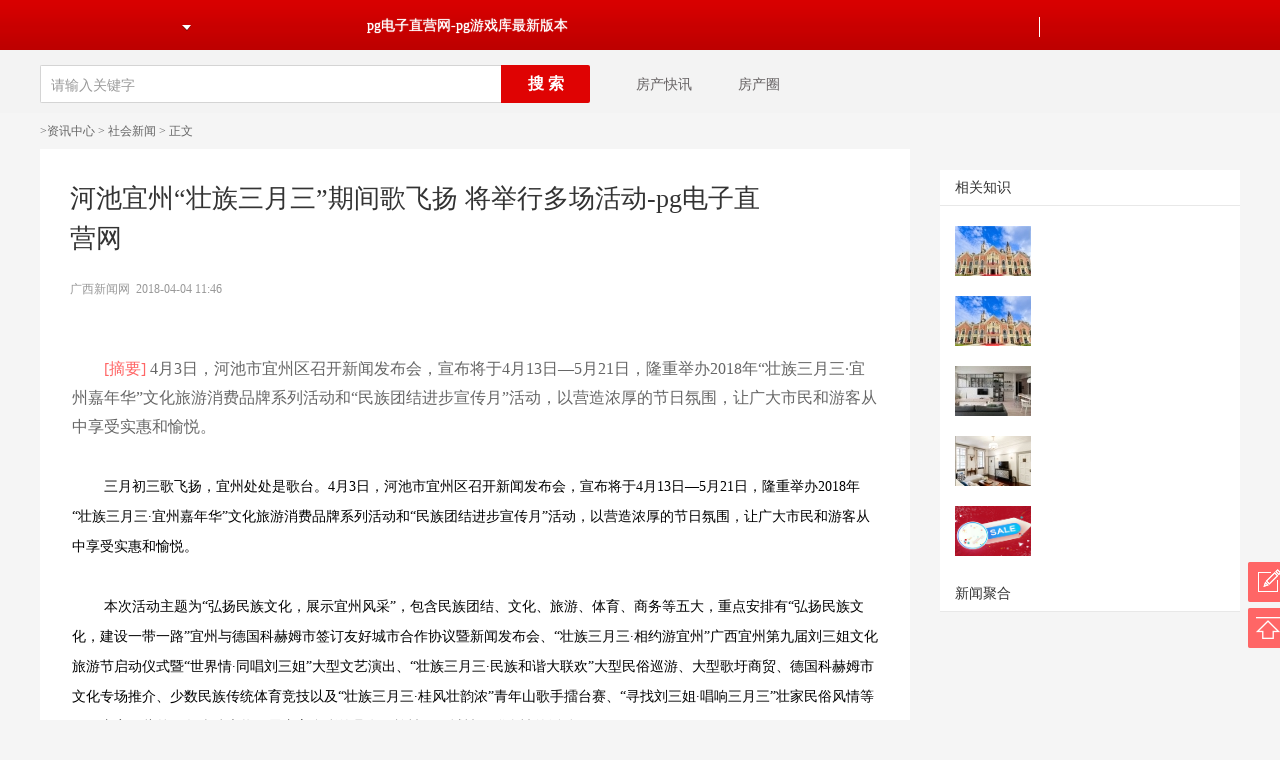

--- FILE ---
content_type: text/html
request_url: https://www.feroshthelabel.com/2018-04-04/28149823.html
body_size: 8113
content:
<!doctype html>
<html lang="zh-cn"><head><meta charset="utf-8"><link rel="shortcut icon" href="/favicon.ico" type="image/x-icon"><meta name="applicable-device" content="pc,mobile"><meta name="viewport" content="initial-scale=1, maximum-scale=1, minimum-scale=1, user-scalable=no"><meta name="HandheldFriendly" content="true"><meta name="MobileOptimized" content="width"><meta name="description" content="4月3日，河池市宜州区召开新闻发布会，宣布将于4月13日—5月21日，隆重举办2018年“壮族三月三·宜州嘉年华”文化旅游消费品牌系列活动和“民族团结进步宣..."><meta name="keywords" content="系列活动,文化旅游,享受愉悦"><title>河池宜州“壮族三月三”期间歌飞扬 将举行多场活动-pg电子直营网</title><link rel="stylesheet" href="/uploads/css/shnnocss/zx-style-20180807.css"><link rel="stylesheet" href="/uploads/css/shnn2css/zx-style-new20230202.css"><link rel="stylesheet" href="/uploads/css/shnn2css/questionnaire.css"><style> .disclaimer{margin-top:48px;margin-bottom: 20px;} .disclaimer p{font-size: 12px;color: #999;line-height: 20px;} .lpming{position:relative;padding-bottom:10px;color:blue;cursor:pointer;} .lpinforbox{display:none;position:absolute;top:30px;left:-80px;padding:20px;width:560px;height:124px;text-align:left;background:#ffffff;box-shadow:0px 2px 8px 0px rgba(0,0,0,0.15);z-index:1002;zoom:1;} .lpinforbox .imgbox{display:block;float:left;width:186px;height:124px;} .lpinforbox .imgbox img{display:block;width:100%;height:100%;} .lpinforbox .txtbox{display:block;margin-left:206px;min-height:124px;text-indent:0;} .lpinforbox .txtbox b{display:block;margin-bottom:16px;line-height:24px;font-size:18px;font-style:normal;font-weight:bold;color:#333;overflow:hidden;white-space:nowrap;text-overflow:ellipsis;} .lpinforbox .txtbox > i{display:block;margin-top:13px;line-height:20px;font-size:14px;font-style:normal;color:#333;} .lpinforbox .txtbox .price{float:right;font-size:14px;color:#df2f30;} .lpinforbox .txtbox .price i{font-size:20px;font-style:normal;font-weight:bold;} .lpinforbox .txtbox .infor em{padding:0 5px;color:#999;} .lpinforbox .txtbox .zhai{padding-left:22px;background:url(/uploads/image/jhnnoimages/icon_zhai.png) no-repeat left center;} .lpinforbox .txtbox .dzhi{padding-left:22px;background:url(/uploads/image/jhnnoimages/icon_dzhi.png) no-repeat left center;overflow:hidden;white-space:nowrap;text-overflow:ellipsis;} .lpinforbox .txtbox .telnum{padding-left:22px;font-weight:bold;color:#666;background:url(/uploads/image/jhnnoimages/icon_tel.png) no-repeat left center;} .lpinforbox .txtbox .fshu i{font-style:normal;color:#df2f30;} .lpming:hover{color:blue;} .lpming:hover .lpinforbox{display:block;} .lpming .lpinforbox:hover{display:block;} .cjinfor{display:none;position:absolute;top:30px;left:-80px;padding:20px;width:560px;height:350px;text-align:left;text-indent:0;background:#ffffff;box-shadow:0px 2px 8px 0px rgba(0,0,0,0.15);z-index:1002;} .lpming:hover .cjinfor{display:block;} .lpming .cjinfor:hover{display:block;} .cjinfor .titlebox{display:block;font-size:18px;font-weight:bold;color:#333;} .cjinfor .price{float:right;font-size:14px;color:#df2f30;} .cjinfor .price i{font-size:20px;font-style:normal;font-weight:bold;} .cjinfor .canvbox{display:block;margin-top:16px;width:560px;height:270px;overflow:hidden;} .cjinfor .numbox{display:block;margin-top:18px;} .cjinfor .numbox span{display:inline-block;margin:0 4px;padding:0 5px;height:22px;line-height:22px;font-size:12px;color:#666;background:#f7f7f7;} .cjinfor .numbox span.redbg{color:#f97577;background:#fff1f1;} a {color:#333;} .news-detail-content table{ margin: 0 auto;} .infoheader { width: 960px;height: 62px;margin: 10px auto 0;} .navbox { height: 37px;line-height: 37px;border-left: 0px solid #cc0000;border-right: 1px solid #e9e9e9;border-top: 1px solid #e9e9e9;border-bottom: 2px solid #cc0000;background: #f7f7f7;} .navbox a { float: left;padding: 0 22px;font-size: 15px;color: #000;font-weight: bold;} .infologo { font-size: 24px;font-family: "微软雅黑","黑体","宋体";margin: 21px 10px 0 0;} .soufunlogo, .infologo, .infocity, .ictxt { display: inline-block;float: left;} .ifhd_search_text { float: left;width: 320px;height: 18px;line-height: 18px;padding: 5px;border: 2px solid #c00;color: #aaa;box-sizing: content-box;font-family: "\5fae\8f6f\96c5\9ed1",微软雅黑,"microsoft yahei",雅黑\9,arial;outline: none;} .ifhd_search_btn { float: left;display: block;width: 78px;height: 32px;background: #c00;font: bold 14px "\5fae\8f6f\96c5\9ed1",微软雅黑,"microsoft yahei",雅黑\9,arial;border: none;color: #fff;cursor: pointer;-moz-transition: all 0.2s linear;-webkit-transition: all 0.2s linear;-o-transition: all 0.2s linear;transition: all 0.2s linear;outline: none;} .mt20 { margin-top: 20px;} .ifhd_search { float: right;} .navbox #cur { text-decoration: none;background: #cc0000;color: #fff;} /*20190523下载二维码*/ .mb20{margin-bottom:20!important;} .down_ewm{color:#333;background:#fff;font-size:13px;padding:20px 15px;box-shadow: 3px 3px 3px #dfdfdf;} .down_ewm dt{float:left;} .down_ewm dt img{display:block;width:90px;height:90px;} .down_ewm dd{float:left;line-height:30px;margin:15px 0 0 10px;} .down_ewm dd h4{font-size:14px;} .title_down{color:#333;font-size:16px;margin-left:26px;} .red_df3{color:#df3031;} /* 本文导航 */ /* 本文导航 */ .maintextnav{width:620px;background:#ffffff;padding:10px;margin-top:40px;overflow:hidden;padding-left:210px;} .mtntitle{height:29px;line-height:29px;border-bottom:#d2d2d2 0px dotted;padding-left:22px;font-family:"微软雅黑","黑体","宋体";font-size:16px;font-weight:bold;} .mtncomment li{display:inline;float:left;width:275px;margin:4px 10px 0;overflow:hidden;} .txtbox li,.txtbox dt{height:20px;line-height:20px;background:url(/uploads/image/shnn2images/infodetailsline.gif) no-repeat -1000px 0;padding-left:15px;font-size: 14px;} *{ margin:0;padding:0;} .shade{background:rgba(0,0,0,0.6);width:100%;height:100%;position:fixed;top:0;left:0;z-index:9999;} .tc_app{background:#fff;position:fixed;top:50%;left:50%;width:420px;padding-top:58px;height:266px;margin:-162px 0 0 -210px;z-index:9999;} .img_app{display:block;margin:auto;} .tc_app dd{text-align:center;color:#333;line-height:30px;margin:18px 0 0;} .tc_app dd h5{font-size:16px;} .tc_app dd h5 span{color:#df2f30;} .tc_app dd p{font-size:14px;} .icon_cl{position:absolute;top:0;right:-60px;cursor: pointer;} .icon_cl img{display:block;} </style><script src="/templets/tj.js" language="JavaScript"></script><meta author="f58cms"></head><body style="background-color:#f5f5f5;"><input id="cityen" type="hidden" value="hechi"><input id="newsid" type="hidden" value="28149823"><input type="hidden" id="citycn" value="河池"><input type="hidden" id="iscomment" value="1"><input type="hidden" id="flag" value="false"><input type="hidden" id="title" value="扫描下载房天下app"><input type="hidden" id="summary" value=""><input type="hidden" id="isfirst" value="true"><input type="hidden" id="newsclassparam" value="社会新闻"><style type="text/css"> #today { color: #f00;font-weight: bold;} .calendar td:hover { background: #8ca4c8;border: #f7f7f71pxsolid;color: #fff;text-decoration: none;cursor: pointer;cursor: hand;} </style><link href="/uploads/css/szncss/sfpc_base.css" type="text/css" rel="stylesheet"><link href="/uploads/css/snstyle/soufun_head_red_20141011.css" rel="stylesheet" type="text/css"><link href="/uploads/css/inin2css/zx_search_n.css" rel="stylesheet" type="text/css"><link href="/uploads/css/snstyle/minav_2014.css" type="text/css" rel="stylesheet"><style> .zx_list li a{ font-family: '\5fae\8f6f\96c5\9ed1';} .zx_search{ float: left;} .box_input .sear_btn{ background: #df0303;} .nhlogin_btn{ background: #f85858;} .nhlogin_btn:hover { background: #e64141;} </style><div style="background:#f3f3f3;"><div id="newsid_c01_01"><link href="/uploads/css/snstyle/navigation20141112.css" rel="stylesheet" type="text/css"><link href="/uploads/css/shnfcss/navsupply.css" rel="stylesheet" type="text/css"><div class="newnav20141104" source="navnode"><div class="newnav20141104nr"><input type="hidden" id="channeldsy" name="channeldsy" value="news"><div class="s1"></div><div class="s2" onmouseover="this.classname='s2 on2014'" onmouseout="this.classname='s2'" id="dsy_h01_01"><div class="s4box"><img src="/uploads/image/snimages/navicon.gif"></div><div class="city20141104"><div class="city20141104hd"><div class="city1">热门城市</div><div class="city2">abcdfgh</div><div class="city2">jklmnqst</div><div class="city2">wxyz</div></div><div class="city20141104nr" id="cityi010"></div><div class="city20141104nr" id="cityi011" style="display:none"></div><div class="city20141104nr" id="cityi012" style="display:none"></div><div class="city20141104nr" id="cityi013" style="display:none"></div></div></div><div class="s5" track-id="www1" style="background-image:none" id="dsy_h01_02"><div class="s4box"></div></div><div class="s5" track-id="newhouse" id="dsy_h01_03" style=""><div class="s4box"></div><div class="listbox"><ul></ul></div></div><div class="s6" track-id="esf" id="dsy_h01_04" style=""><div class="s4box"></div><div class="listbox"><ul></ul></div></div><div class="s5" track-id="zu" id="dsy_h01_05"><div class="s4box"></div><div class="listbox"><ul></ul></div></div><div class="s6" track-id="fangjia" style="background-image:none" id="dsy_h01_06"><div class="s4box"></div></div><div class="s7" track-id="home" id="dsy_h01_07"><div class="s4box"></div><div class="listbox"><ul></ul></div></div><div class="s6" track-id="office" id="dsy_h01_08"><div class="s4box"></div><div class="listbox"><ul></ul></div></div><div class="s7" id="dsy_h01_04" style="background-image:none"><div class="s4box"></div><div class="listbox"><ul></ul></div></div><div class="s7" track-id="news" id="dsy_h01_14" background-image:none=""><div class="s4box"><a href="/" target="_self" title="pg电子直营网-pg游戏库最新版本">pg电子直营网-pg游戏库最新版本</a></div><div class="listbox"><ul><li><a target="_self" id="dsy_d01_71" href="/gdxw.html">房产快讯</a></li><li><a target="_self" href="/m201312398/1.html">房产圈</a></li></ul></div></div><div class="s7" track-id="dcsj"><div class="s4box"></div><div class="listbox"><ul></ul></div></div><div class="s5" track-id="more" id="dsy_h01_21" style=""><div class="s4box"></div><div class="listbox"><ul><li class="new"><div class="s8" onmouseover="this.classname='s8 on'" onmouseout="this.classname='s8'"></div></li><li class="new"><div class="s8" onmouseover="this.classname='s8 on'" onmouseout="this.classname='s8'"><div class="listnbox top3"><ul></ul></div></div></li><li class="new"><div class="s8" onmouseover="this.classname='s8 on'" onmouseout="this.classname='s8'"><div class="listnbox top3"></div></div></li></ul></div></div><div id="loginbarnew"><div class="s4a" onmouseover="this.classname='s4a on2014' " style="width:70px;" onmouseout="this.classname='s4a';"><div class="s4box"></div><div class="listbox" id="dsy_d01_89" style="width:68px;"><ul></ul></div></div><div id="dsy_h01_24" class="s4a" onmouseover="this.classname='s4a on2014' " style="background-image:none;" onmouseout="this.classname='s4a';"><div class="s4box"></div><div class="listbox" style="display:none;"></div></div><div id="dsy_h01_23" class="s4a" onmouseover="this.classname='s4a on2014' " style="background-image:none;" onmouseout="this.classname='s4a';"><div class="s4box"></div><div class="listbox" style="display:none;"></div></div><div class="sline21041104" id="slineid"></div><div id="dsy_h01_22" class="s4a" onmouseover="this.classname='s4a on2014';hideqipao()" onmouseout="this.classname='s4a';qipao();" style="width:80px"><div class="s4box" style="text-overflow: ellipsis"><div class="guidance" style="display:none;"></div><input type="hidden" id="usercenterurl" value="https://my.fang.com/"></div><div class="listbox" id=""><ul></ul><div id="" class="tuic" style="display: none;"></div></div></div></div><div class="clear"></div><input type="hidden" id="serviceline" value="news"></div></div></div><div class="main_1200"><div class="zx_search"><div class="box_input" id="newsid_c01_02"><form action="" id="searchform" method="post" target="_blank" name="searchform" onsubmit="return false;"><input type="text" name="q" class="search " value="请输入关键字" id="q" onfocus="if(this.value==this.defaultvalue){this.value='';this.select();this.style.color='#000'}" onblur="if(!this.value){this.value=this.defaultvalue;this.style.color='#999'}" autocomplete="off" style="color: rgb(153, 153, 153);"><input type="hidden" name="_csrf" value=""></form><input style="background:#df0303;" type="submit" value="搜&nbsp;索" class="sear_btn" onclick="searchsubmit()" id="newxq_c01_03"></div><div class="zx_list"><ul><li><a href="/gdxw.html" target="_blank" id="newxq_c01_04"><i class="news sear_icon"></i>房产快讯</a></li><li><a href="/m201312398/1.html" target="_blank"><i class="fcq sear_icon"></i>房产圈</a></li></ul></div></div><div class="clear"></div></div></div><div class="float-box"><div class="fk" onclick="window.open('https://chatclient.3g.fang.com/webim/ocssim.htm');"></div><div class="fh" onclick="$('html,body').animate({'scrolltop':0},100);"></div></div><div class="clear"></div><div class="main"><div class="left-part"><h4 class="catalog"> &gt;<a href="/gdxw.html" title="房产新闻" target="_blank">资讯中心</a> &gt; 社会新闻 &gt; 正文 </h4><style type="text/css"> .news-detail-content p { font-size: 16px;line-height: 29px;padding: 15px 32px !important;text-indent: 2em;} .news-detail-content p img { max-width: 80%;} </style><div class="news-detail-content shadow clears" style="background-color:#fff;"><input type="hidden" value="" id="finalid"><dl class="ewm_down"><dt class="ewmflag" style="width: 90px;height:90px;"></dt></dl><h1 class="news-title">河池宜州“壮族三月三”期间歌飞扬 将举行多场活动-pg电子直营网</h1><h3 class="assis-title"> 广西新闻网&nbsp;&nbsp;2018-04-04 11:46 </h3><p class="news-summery" style="color:#666666;"><b style="color: #f66;">[摘要]</b> 4月3日，河池市宜州区召开新闻发布会，宣布将于4月13日—5月21日，隆重举办2018年“壮族三月三·宜州嘉年华”文化旅游消费品牌系列活动和“民族团结进步宣传月”活动，以营造浓厚的节日氛围，让广大市民和游客从中享受实惠和愉悦。 </p><div class="dbk clears"></div><p style="margin: 0pt;"><span style="font-size: 10.5pt;"><span style="font-family: calibri;"><font color="#000000"><font face="宋体">三月初三歌飞扬，宜州处处是歌台。</font></font><font color="#000000">4</font><font color="#000000"><font face="宋体">月</font><font face="calibri">3</font><font face="宋体">日，河池市宜州区召开新闻发布会，宣布将于</font><font face="calibri">4</font><font face="宋体">月</font><font face="calibri">13</font><font face="宋体">日</font><font face="calibri">—5</font><font face="宋体">月</font><font face="calibri">21</font><font face="宋体">日，隆重举办</font><font face="calibri">2018</font><font face="宋体">年</font><font face="calibri">“</font><font face="宋体">壮族三月三</font><font face="calibri">·</font><font face="宋体">宜州嘉年华</font><font face="calibri">”</font><font face="宋体">文化旅游消费品牌系列活动和</font><font face="calibri">“</font><font face="宋体">民族团结进步宣传月</font><font face="calibri">”</font><font face="宋体">活动，以营造浓厚的节日氛围，让广大市民和游客从中享受实惠和愉悦。</font></font></span></span></p><p style="margin: 0pt;"><span style="font-size: 10.5pt;"><span style="font-family: calibri;"><font color="#000000"><font face="宋体">本次活动主题为</font></font><font color="#000000">“</font><font color="#000000"><font face="宋体">弘扬民族文化，展示宜州风采</font><font face="calibri">”</font><font face="宋体">，包含民族团结、文化、旅游、体育、商务等五大，重点安排有</font><font face="calibri">“</font><font face="宋体">弘扬民族文化，建设一带一路</font><font face="calibri">”</font><font face="宋体">宜州与德国科赫姆市签订友好城市合作协议暨新闻发布会、</font><font face="calibri">“</font><font face="宋体">壮族三月三</font><font face="calibri">·</font><font face="宋体">相约游宜州</font><font face="calibri">”</font><font face="宋体">广西宜州第九届刘三姐文化旅游节启动仪式暨</font><font face="calibri">“</font><font face="宋体">世界情</font><font face="calibri">·</font><font face="宋体">同唱刘三姐</font><font face="calibri">”</font><font face="宋体">大型文艺演出、</font><font face="calibri">“</font><font face="宋体">壮族三月三</font><font face="calibri">·</font><font face="宋体">民族和谐大联欢</font><font face="calibri">”</font><font face="宋体">大型民俗巡游、大型歌圩商贸、德国科赫姆市文化专场推介、少数民族传统体育竞技以及</font><font face="calibri">“</font><font face="宋体">壮族三月三</font><font face="calibri">·</font><font face="宋体">桂风壮韵浓</font><font face="calibri">”</font><font face="宋体">青年山歌手擂台赛、</font><font face="calibri">“</font><font face="宋体">寻找刘三姐</font><font face="calibri">·</font><font face="宋体">唱响三月三</font><font face="calibri">”</font><font face="宋体">壮家民俗风情等</font><font face="calibri">15</font><font face="宋体">项内容。此外，各乡镇也将开展丰富多彩的具有民族性、区域性、群众性的活动。</font></font></span></span></p><p style="margin: 0pt;"><span style="font-size: 10.5pt;"><span style="font-family: calibri;"><font color="#000000"><font face="宋体">这些活动融合文化、旅游、民俗、演艺、体育、美食等元素，着重突出宜州民族特色，体现国际化亮点，并集观赏性、互动性为一体，将是宜州对外展示壮民族风采和</font></font><font color="#000000">“</font><font color="#000000"><font face="宋体">三姐故里</font><font face="calibri">·</font><font face="宋体">歌海宜州</font><font face="calibri">”</font><font face="宋体">城市魅力的一个大舞台。</font></font></span></span></p><p style="margin: 0pt;"><span style="font-size: 10.5pt;"><span style="font-family: calibri;"><font color="#000000"><font face="宋体">特别是</font></font><font color="#000000">“</font><font color="#000000"><font face="宋体">壮族三月三</font><font face="calibri">·</font><font face="宋体">相约游宜州</font><font face="calibri">”</font><font face="宋体">广西宜州第九届刘三姐文化旅游节启动仪式暨</font><font face="calibri">“</font><font face="宋体">世界情</font><font face="calibri">·</font><font face="宋体">同唱刘三姐</font><font face="calibri">”</font><font face="宋体">大型文艺演出，将围绕</font><font face="calibri">“</font><font face="宋体">河池长寿地，三姐文化城</font><font face="calibri">”</font><font face="宋体">这一主题，在展示宜州独特的人文风情和文化艺术发展成就的同时，特邀德国科赫姆市交流访问团的嘉宾同台献艺，以促进两地之间的文化交流。</font></font></span></span></p><p style="margin: 0pt;"><span style="font-size: 10.5pt;"><span style="font-family: calibri;"><font color="#000000"><font face="宋体">宜州区副区长蒙润武在会上介绍，去年</font></font><font color="#000000">6</font><font color="#000000"><font face="宋体">月，宜州区与德国科赫姆市达成建立友好城市的意向，实现了国际友好城市交往零的突破。目前，双方缔结国际友好城市的相关工作已经进行到了上报待审阶段，并有望在</font><font face="calibri">“</font><font face="宋体">壮族三月三</font><font face="calibri">”</font><font face="宋体">活动期间正式签订友好协议。</font></font></span></span></p><div class="housecard" id="newxq_c02_01"></div><div class="clearfix"><div class="news-labels clears" style="margin-top:20px;"><span class="fl">标签：</span></div><div class="page-box clears" style="margin-top:20px;"></div></div><div class="disclaimer"><p>免责声明：凡注明“来源：房天下”的所有文字图片等资料，pg电子直营网的版权均属房天下所有，转载请注明出处；文章内容仅供参考，不构成投资建议；文中所涉面积，如无特殊说明，均为建筑面积；文中出现的图片仅供参考，以售楼处实际情况为准。</p></div><div style="clear:both;"></div><div class="operation clears"><dl style="float: left;margin: -1px 30px;width: 36px;height: 36px;line-height: 36px;text-align: center;border: 1px solid #ff6666;border-radius: 50%;position: relative;display: block;cursor: pointer;margin-left: 210px;" id="zanclick" class="z-ic"></dl><dl style="margin-left: 109px;" id="collect" class="collect"></dl><dl class="more"></dl></div><div class="ewm-cont clearfix"><div class="ewm-left clearfix"><div class="ewm-pic"><img src="/uploads/image/shnn2images/ewm2.png"></div><div class="ewm-pic-cont"><h3>房天下app优惠多，速度快</h3><div>买好房，就上房天下fang.com</div></div></div></div></div><div id="zftejiafang" class="commbox" style="display:none;"></div><div id="transactionid" class="btm_list_box"><div class=" clearfix" id="xftrade" style="display:none;width:870px;"></div><div class="clearfix" id="esftrade" style="display:none;width:870px;"><div class="xhlp-list shadow" style="height:250px;margin-bottom: 20px;width:870px;" id="newxq_c01_25"><h3 class="comm_tit"><i></i>您可能喜欢的楼盘</h3><ul class="xh-tab clearfix" style="padding:20px 0 0 42px;height:180px;"><li style="margin-right:42px"><h5 class="jg-line" style="padding-left: 0;"><span class="fl">江滨花园</span><span class="fr"><b style="color: #ee3233;">2</b>套 </span></h5><div class="zf-line clearfix"><span class="fl">均价<b style="color: #ee3233;"> 0元／㎡ </b></span><span class="fr"><i class="uj"></i> null%</span></div></li><li style="margin-right:42px"><h5 class="jg-line" style="padding-left: 0;"><span class="fl">民族新城</span><span class="fr"><b style="color: #ee3233;">2</b>套 </span></h5><div class="zf-line clearfix"><span class="fl">均价<b style="color: #ee3233;"> 0元／㎡ </b></span><span class="fr"><i class="uj"></i> 0.00%</span></div></li><li style="margin-right:42px"><h5 class="jg-line" style="padding-left: 0;"><span class="fl">华宇新都</span><span class="fr"><b style="color: #ee3233;">1</b>套 </span></h5><div class="zf-line clearfix"><span class="fl">均价<b style="color: #ee3233;"> 0元／㎡ </b></span><span class="fr"><i class="uj"></i> 0.00%</span></div></li><li style="margin-right:42px"><h5 class="jg-line" style="padding-left: 0;"><span class="fl">澳门国际城a区</span><span class="fr"><b style="color: #ee3233;">0</b>套 </span></h5><div class="zf-line clearfix"><span class="fl">均价<b style="color: #ee3233;"> 0元／㎡ </b></span><span class="fr"><i class="uj"></i> 0.00%</span></div></li></ul></div></div><div class="clearfix" id="jiajutrade" style="display:none;width:870px;"><div class="lt-info shadow" style="height:250px;margin-bottom: 20px;"><h3 class="comm_tit"><i></i>河池装修</h3><div class="dd-wrapper clearfix"><div class="dd-chd"><div class="ic-wrapper"><i class="al-ic"></i></div></div><div class="dd-line"></div><div class="dd-chd"><div class="ic-wrapper"><i class="sjs-ic"></i></div><h4 class="dd-intro">共</h4></div><div class="dd-line"></div><div class="dd-chd"><div class="ic-wrapper"><i class="sq-ic"></i></div></div></div><button class="lj-btn"></button></div><div class="xhlp-list shadow"><h4 class="xhlp-tit">装修美图</h4><ul class="xh-tab clearfix"><li><h5 class="lpnm" style="width: 164px;overflow: hidden;white-space: nowrap;text-overflow: ellipsis;" title="湖城大境天锦 280平米轻奢风格完全就是“奢">湖城大境天锦 280平米轻奢风格完全就是“奢</h5></li><li><h5 class="lpnm" style="width: 164px;overflow: hidden;white-space: nowrap;text-overflow: ellipsis;" title="【艺顶装饰】198㎡新中式,完美演绎东方美">【艺顶装饰】198㎡新中式,完美演绎东方美</h5></li><li><h5 class="lpnm" style="width: 164px;overflow: hidden;white-space: nowrap;text-overflow: ellipsis;" title="【艺顶装饰】130㎡现代极简,朴素的空间设计">【艺顶装饰】130㎡现代极简,朴素的空间设计</h5></li></ul></div></div></div><div id="hotnews"></div></div><div class="right-part clears" style="margin-top:37px;"><div class="r-add" style="margin:-1px;height:2px;"></div><div id="buildingreading"></div><div id="todayimportant"></div><div id="relatedimportant"></div><div style="height:20px;margin: 0px 0;width: 300px;"></div><dl class="news-window" style="background-color:#fff;"><dt class="clears"><span class="djdk">相关知识</span></dt><dd style="position: relative;"><ul class="zs-list"><li class="zs-line clears"><img src="/uploads/image/ivh2112953883-bf9a-4caa-95b6-c6c943ff2f86/76x50c.jpg" alt="天府恒大文化旅游城怎么样 天府恒大文化旅游城地址" class="zs-img"></li><li class="zs-line clears"><img src="/uploads/image/ivh2188f53b12-7a14-41d6-864b-79f790536a76/76x50c.jpg" alt="天府恒大文化旅游城怎么样 天府恒大文化旅游城价格" class="zs-img"></li><li class="zs-line clears"><img src="/uploads/image/ivz2191p003663629400/76x50c.jpg" alt="半包花20万元装修这套160平米的四居室,现代风格,给大家晒晒!-万达文化旅游城装修" class="zs-img"></li><li class="zs-line clears"><img src="/uploads/image/iv622638d1e68280b02a654d74310b3e505b2b/76x50c.jpg" alt="家装隔音有哪些安装技巧?隔绝噪音享受愉悦心情很重要!" class="zs-img"></li><li class="zs-line clears"><img src="/uploads/image/iv6229f03086aeb2b87078d91381b2bd02b1ca/620x465c.jpeg" alt="博主称旅游订不到房可挂急诊过夜,旅游除了住酒店民宿还有啥选择" class="zs-img"></li></ul></dd></dl><dl class="news-window" id="juhe" style="background-color:#fff;"><dt class="clears"><span class="djdk">新闻聚合</span></dt></dl><div id="hotbuildings"></div><div class="r-add" style="float:right;"></div></div></div><div id="recommendbottom"></div><style type="text/css"> div,form,img,ul,ol,li,dl,dt,dd,p{margin:0;padding:0px;border:0;} .sfunfooter20120411{border-top:#ccc 1px solid;padding-top:15px;width:1200px;background:#fff;color:#333;font-size:12px;font-family:'宋体';text-align:center;clear:both;margin:15px auto;} .sfunfooter20120411 a:link{font-size:12px;color:#333;text-decoration:none;} .sfunfooter20120411 a:visited{font-size:12px;color:#333;text-decoration:none;} .sfunfooter20120411 a:hover{font-size:12px;color:#c00;text-decoration:underline;} .sfunfooter20120411 .song{line-height:20px;} .sfunfooter20120411 .verdana{line-height:20px;font-family: verdana;} .sfunfooter20120411 .verdana a{color:#333;font-family:'宋体';padding:2px 7px;text-decoration:none;} .sfunfooter20120411 .verdana a:hover{color:#c00;text-decoration:underline;} .sfunfooter20120411 .verdana a:hover{color:#c00;text-decoration:underline;} .sfunfooter20120411 .verdana a.iconip{ background:url(/uploads/image/snimages/mob.png) no-repeat;padding-left:20px} .sfunfooter20120411 .verdana a.iconan{ background:url(/uploads/image/snimages/mob.png) no-repeat 0 -45px;padding-left:20px} .sfunfooter20120411 em{ font-style:normal;font-family: verdana;} .sfunfooter20120411 .spacing{line-height:23px;letter-spacing:3px;font-family:verdana;margin-top:5px;} .sfunfooter20120411 td a{display:block} .sfunfooter20120411 td a:hover{color:#c00;text-decoration:none;} .footershaixa{position:relative;z-index:2} .footershaixa a{color:#333;text-decoration:none;} .footershaixb{display:none;width:500px;height:175px;position:absolute;left:-230px;top:16px;cursor:auto;background:#fff;border:1px solid #c00;text-align:left;} .footershaixa.activexiala div{display:block;padding:5px 10px;} .footershaixa.activexiala div td{line-height:22px;} </style><div class="sfunfooter20120411"><div class="verdana">‖ ‖ ‖ ‖ <span onmouseover="this.classname='footershaixa activexiala'" onmouseout="this.classname='footershaixa'" style="width:80px">‖<div class="footershaixb"><table width="100%" border="0" cellspacing="0" cellpadding="0"><tbody><tr><td width="16"><b style="color:#c00;">b</b></td><td width="80"></td><td width="16"><b style="color:#c00;">d</b></td><td width="80"></td><td width="16">&nbsp;</td><td width="80"></td><td width="16">&nbsp;</td><td width="100"></td><td width="16">&nbsp;</td><td width="80"></td></tr><tr><td><b style="color:#c00;">c</b></td><td></td><td>&nbsp;</td><td></td><td>&nbsp;</td><td></td><td><b style="color:#c00;">q</b></td><td></td><td><b style="color:#c00;">t</b></td><td></td></tr><tr><td>&nbsp;</td><td></td><td><b style="color:#c00;">f</b></td><td></td><td><b style="color:#c00;">j</b></td><td></td><td><b style="color:#c00;">s</b></td><td></td><td><b style="color:#c00;">w</b></td><td></td></tr><tr><td>&nbsp;</td><td></td><td><b style="color:#c00;">g</b></td><td></td><td><b style="color:#c00;">n</b></td><td></td><td>&nbsp;</td><td></td><td>&nbsp;</td><td></td></tr><tr><td>&nbsp;</td><td></td><td>&nbsp;</td><td></td><td>&nbsp;</td><td></td><td>&nbsp;</td><td></td><td><b style="color:#c00;">x</b></td><td></td></tr><tr><td>&nbsp;</td><td></td><td><b style="color:#c00;">h</b></td><td></td><td>&nbsp;</td><td></td><td>&nbsp;</td><td></td><td><b style="color:#c00;">z</b></td><td></td></tr></tbody></table><div style="text-align:right;padding:0px;"></div></div></span>‖ ‖ ‖ ‖ ‖ </div><div class="verdana">pg电子直营网 copyright © 北京搜房科技发展有限公司</div><div class="song" style="line-height:23px;position:relative;z-index:1">beijing soufun science&amp;technology development co.,ltd pg电子直营网的版权所有</div><div class="song"> 违法和不良信息举报电话：400-153-3010 举报邮箱：</div></div><div><a href="/sitemap.xml">网站地图</a></div></body></html>

--- FILE ---
content_type: text/css
request_url: https://www.feroshthelabel.com/uploads/css/shnnocss/zx-style-20180807.css
body_size: 7503
content:
*{font-family: microsoft yahei;list-style: none;font-style: normal; font-weight: normal; }
body{overflow-x:hidden;}
a:hover{text-decoration: none;}
.fl{float: left;}
.fr{float: right;}
.pr{position: relative;}
.clears::after{content: '';clear:both;display: block;}
.clears{*zoom:1;}
.main{width: 1200px;margin: 0 auto;}
.left-part{float: left;width: 870px;margin-right: 30px;}
.right-part{float: left;width: 300px;}
.l-add{max-height: 55px;margin: 20px 0;width: 870px;}
.r-add{height: 55px;margin: 20px 0;width: 300px;}
.m-lb{padding: 20px 20px 2px 20px;text-align: center;box-shadow:0px 0px 3px 3px #eee;}
.lb-bd>li{float: left;margin-right: 19px;width: 264px;}
.lb-bd>li>a{display: block;}
.lb-bd>li>a>img{float: left;width: 264px;height: 176px;}
.lb-intro{height: 48px;overflow: hidden;text-overflow:hidden;font-size: 14px;color: #000;line-height: 24px;margin: 8px 2px 3px 2px;}
.hd-ul{height: 10px;display: inline-block;padding-bottom: 4px;*display:inline;*zoom:1;}
.hd-ul>li{overflow: hidden;text-indent: 200px;cursor: pointer;height: 10px;width: 10px;border-radius:5px;background: #ccc;float: left;margin: 0 4px;}
.hd-ul .on{background: #f33;}
.shadow{box-shadow:0px 0px 3px 3px #eee;}
.xwen{}
.xwen dt{line-height: 47px;height: 47px;border-bottom: 2px solid  #e8e8e8;margin: 0 20px;}
.xw-tit{font-size: 16px;color: #f66;float: left;border-bottom: 2px solid #f66;}
.r-info{font-size: 14px;color: #666;float: right;}
.r-info a{font-size: 14px;color: #666;float: right;}
.r-info a:hover{font-size: 14px;color: #666;float: right;text-decoration: none;}
.news-line{border-top:1px solid #f0f0f0;position: relative;height: 140px;margin: 0px 20px;padding: 24px 0;}
.news-img{float: left;width: 210px;height: 140px;margin-right: 16px;}
.news-content{float: left;width: 604px;}
.news-tit{font-size: 20px;color: #333;}
.news-main{height: 72px;font-size: 14px;color: #333;margin-top: 16px;line-height: 24px;}
.detail-href{font-size: 14px;color: #f66;}
.detail-href:hover{font-size: 14px;color: #f66;}
.btm-bar{height: 20px;line-height: 20px;margin-top: 13px;font-size: 14px;color: #999;}
.news-source{font-size: 14px;color: #999;float: left;}
.comment{margin-left: 12px;padding-left: 16px;float: left;background: url(/uploads/image/shnnoimages/pl-ic.png) 0 3px no-repeat;}
.like{margin-left: 12px;padding-left: 16px;float: left;background: url(/uploads/image/shnnoimages/dz-ic.png) 0 2px no-repeat;}
.shareto{height: 20px;float: left;margin-left: 12px;padding-left: 16px;background: url(/uploads/image/shnnoimages/fx-ic.png) 0 4px no-repeat;}
.mobile{height: 20px;float: left;margin-left: 12px;padding-left: 16px;background: url(/uploads/image/shnnoimages/sj-ic.png) 0 3px no-repeat;position: relative;}
.comment:hover{cursor: pointer;background: url(/uploads/image/shnnoimages/pl-ic2.png) no-repeat 0 3px;}
.like:hover{cursor: pointer;background: url(/uploads/image/shnnoimages/dz-ic2.png) no-repeat 0 2px;}
.shareto:hover{cursor: pointer;background: url(/uploads/image/shnnoimages/fx-ic2.png) no-repeat 0 4px;}
.mobile:hover{cursor: pointer;background: url(/uploads/image/shnnoimages/sj-ic2.png) no-repeat 0 3px;}
.xg-href{float: right;color: #999;}
.xg-href:hover{text-decoration: none;color: #f66;}
.news-label{left: 0;top: 24px;font-size: 14px;position: absolute;width: 64px;height: 28px;text-align: center;line-height: 28px;color: #fff;}
.zb{background: #f66;}
.sd{background: #f90;}
.type-lb{height: 22px;}
.right-add{margin: 20px 0;display: block;width: 300px;}
.vertical-line{top: 20px;left: 21px;width: 1px;height: 100%;position: absolute;background: #9cf;}
.right-add img{float: left;width: 300px;}
.float-box{width: 40px;height: 86px;bottom: 10%;position: fixed;left: 50%;margin-left: 608px;}
.fh{bottom:0;left: 0;cursor: pointer;position: absolute;width: 40px;height: 40px;background: url(/uploads/image/shnnoimages/fh1.png);}
.fk{top:0;left: 0;cursor: pointer;position: absolute;width: 40px;height: 40px;background: url(/uploads/image/shnnoimages/fk1.png);}
.fh:hover{background: url(/uploads/image/shnnoimages/fh2.png);}
.fk:hover{background: url(/uploads/image/shnnoimages/fk2.png);}
.tp-label{height: 20px;margin-right: 6px;float: left;padding: 0 6px;font-size: 14px;line-height: 20px;text-align: center;}
.c6cc{color: #6cc;border: 1px solid #6cc;height: 20px;margin-right: 6px;float: left;padding: 0 6px;font-size: 14px;line-height: 22px;text-align: center;}
.c69c{color: #69c;border: 1px solid #69c;height: 20px;margin-right: 6px;float: left;padding: 0 6px;font-size: 14px;line-height: 22px;text-align: center;}
.cc9c{color: #c9c;border: 1px solid #c9c;height: 20px;margin-right: 6px;float: left;padding: 0 6px;font-size: 14px;line-height: 22px;text-align: center;}
.located-city{font-size: 16px;color: #999;padding-left: 20px;float: right;background: url(/uploads/image/shnnoimages/wz-ic.png) no-repeat 0 16px;}
.location-news{padding: 14px 0;margin: 0 20px;border-top: 1px solid #f0f0f0;}
.location-news li{height: 34px;line-height: 34px;padding-left: 14px;position: relative;}
.n-title{font-size: 16px;color: #333;float: left;}
.n-title a{font-size: 16px;color: #333;float: left;}
.n-title>a:hover{color: #f66;text-decoration: none;}
.source-time{font-size: 14px;color: #999;float: right;}
.b-radius{top: 15px;left: 3px;position: absolute;width: 4px;height: 4px;border-radius: 2px;background: #333;}
.more-news{border-radius:6px;font-size: 14px;color: #666;text-align: center;line-height: 40px;height: 40px;width: 828px;display: block;margin: 0 auto;border: 1px solid #f0f0f0;}
.more-news:hover{background: #f3f3f3;color: #666;text-decoration: none;}
.pic-news{margin: 24px 20px 0 20px;}
.pic-news li{margin-right: 20px;float: left;width: 216px;height: 144px;position: relative;}
.pic-news li>a>img{width: 216px;height: 144px;float: left;}
.info-dsp{text-align: center;line-height: 32px;height: 32px;position: absolute;bottom: 0;width: 100%;left: 0;}
.bg1{z-index: 1;position: absolute;width: 100%;height: 100%;background: #000;opacity: 0.7;filter:alpha(opacity=70);}
.info-detail{height: 32px;display: block;z-index: 2;color: #fff;font-size: 14px;position: relative;}
.news-window dt{position: relative;font-size: 14px;padding: 0 15px;height: 35px;line-height: 35px;border-bottom: 1px solid #e8e8e8;}
.djdk{font-size: 14px;color: #333;}
.morenews{top: 0;right: 15px;height: 35px;line-height: 35px;position: absolute;font-size: 14px;color: #666;}
.inf-line{margin: 0 15px;height: 16px;padding: 8px 0;line-height: 16px;}
.inf-numb{margin-right: 8px;background: #ccc;color: #666;float: left;width: 16px;height: 16px;text-align: center;line-height: 15px;font-size: 12px;color: #fff;}
.inf-tit{width: 200px;overflow: hidden;text-overflow:ellipsis;white-space:nowrap;float: left;height: 16px;line-height: 16px;font-size: 14px;color: #333;}
.inf-tit a{color: #666;}
.inf-tit a:hover{color: #666;text-decoration: none;}
.click-count{font-size: 13px;color: #666;float: right;margin-right: 1px;}
.top-num{background: #f33;color: #fff;}
.top-num2{background: #c30;color: #fff;}
.bd-img{display: block;width: 270px;height: 180px;margin: 7px auto;}
.bd-detail{color: #000;font-size: 14px;margin: 0 15px;margin-bottom: 5px;}
.bd-detail a{color: #000;}
.bd-detail a:hover{text-decoration: none;color: #f66;}
.tj-news{display: table;float: left;text-align: center;height: 47px;border-radius: 5px;margin: 0 4px 4px 0;color: #333;font-size: 14px;}
.tj1{width: 99px;background: #e6e7f8;line-height: 47px;}
.tj2{width: 167px;background: #e9f2e5;line-height: 47px;}
.tj3{width: 99px;background: #e8e1ed;}
.tj4{width: 82px;background: #eeebe8;line-height: 47px;}
.tj5{width: 81px;background: #e7f2f3;line-height: 47px;}
.pj-count{font-size: 12px;color: #999;float: right;margin-right: 8px;}
.star-count{height: 12px;margin: 2px 0;float: left;margin-left: 8px;}
.star1{margin-right: 2px;float: left;width: 12px;height: 12px;background: url(/uploads/image/shnnoimages/pj.gif) no-repeat;}
.star2{margin-right: 2px;float: left;width: 12px;height: 12px;background: url(/uploads/image/shnnoimages/pj.gif) no-repeat 0 -17px;}
.star3{margin-right: 2px;float: left;width: 12px;height: 12px;background: url(/uploads/image/shnnoimages/pj.gif) no-repeat 0 -34px;}
.catalog{color: #666;font-size: 12px;height: 36px;line-height: 36px;}
.catalog a{color: #666;font-size: 12px;}
.catalog a:hover{color: #c00;font-size: 12px;text-decoration: underline;}
.news-detail-content{}
.news-title{font-size: 24px;color: #333;text-align: center;padding: 32px 0 20px 0;}
.assis-title{height: 20px;line-height: 20px;font-size: 12px;color: #999;text-align: center;padding-bottom: 15px;}
.news-summery{line-height: 28px;font-size: 14px;color: #666;padding: 0 32px 22px 32px;}
.p1{font-size: 16px;color: #333;line-height: 29px;padding: 24px 32px;}
/*edit for gqzt 20160608*/
.slide-wrapper{position: relative;width: 750px;margin: 40px 60px 0;}
/*edit for gqzt 20160608*/
.bd-ul2{position: absolute;}
.bd-ul2>li{position: relative;width: 748px;height: 498px;float: left;border: 1px solid #ccc;}
.bd-ul2>li>a>img{width: 748px;height: 498px;float: left;}
.hd-ul2{position: absolute;left: 0;}
.hd-ul2>li{position: relative;float: left;width: 90px;height: 60px;border: 2px solid transparent;margin: 0 2px;}
/*.hd-ul2>li:hover{border: 2px solid #f66;}*/
.hd-ul2>li.on{border: 2px solid #f66;}
.hd-wrapper{position: relative;overflow:hidden;height: 64px;width: 686px;margin: 10px auto 0;padding-bottom: 10px;}
.img-mask{cursor: pointer;position: absolute;width: 100%;height: 100%;top: 0;left: 0;background: #fff;opacity: 0.5;}
.next2{cursor: pointer;right: 0;bottom: 12px;position: absolute;width: 29px;height: 60px;background: url(/uploads/image/shnnoimages/rarr.png) no-repeat;}
.prev2{cursor: pointer;left: 0;bottom: 12px;position: absolute;width: 29px;height: 60px;background: url(/uploads/image/shnnoimages/larr.png) no-repeat;}
.img-intro2{width: 748px;position: absolute;bottom: 0;left: 0;}
.mask-bg{width: 100%;height: 100%;position: absolute;left: 0;top: 0;background: #000;opacity: 0.7;filter:alpha(opacity=70);}
/*edit for gqzt 20160608*/
.lp-intro{line-height: 24px!important;padding: 10px 16px !important;font-size: 14px!important;color: #fff!important;position: relative!important;z-index: 2!important;}
/*edit for gqzt 20160608*/
.f-tit{font-weight: bold;font-size: 16px;color: #333;padding: 24px 60px 0 60px;}
.vedio-box{width: 750px;height: 465px;margin: 0 auto;}
.img-box{width: 750px;height: 500px;margin: 0 auto;}
.img-box img{width: 750px;height: 500px;float: left;}
.news-labels{float: left;margin:0 0 30px 30px;font-size: 14px;color: #666;height: 24px;line-height: 24px;}
.lab-span{margin: 1px 0px 0 6px;padding: 0 6px;float: left;height: 20px;line-height: 20px;border: 1px solid #f99;color: #f99;font-size: 12px;}
.page-box{margin-right: 26px;float: right;height: 24px;line-height: 24px;}
.total-pages{font-size: 12px;color: #999;float: left;margin-right: 7px;line-height: 24px;}
.prev-page,.next-page,.full-text{margin-right: 6px;float: left;border: 1px solid #ccc;height: 22px;line-height: 22px;padding: 0 10px;}
.page-box a{color: #999;}
.page-box a:hover{text-decoration: none;}
.page-num{margin-right: 6px;height: 22px;text-align: center;line-height: 22px;float: left;width: 26px;border: 1px solid #ccc;}
.page-box .page-num:hover{color: #fff;border: 1px solid #f66;background: #f66;}
.page-box .current-page{color: #fff;border: 1px solid #f66;background: #f66;}
.zan-bar{background: #ccc;float: left;border-radius:18px;height: 36px;width: 452px;margin: 30px 20px 20px 209px;position: relative;}
.z-bar,.c-bar{height: 36px;}
.z-bar{float: left;background: #f66;border-radius: 18px 0 0 18px;}
.c-bar{float: right;background: #fc3;border-radius: 0px 18px 18px 0px;}
.z-ic{cursor: pointer;position: absolute;width: 32px;height: 32px;left: 2px;top: 2px;border-radius: 16px;background: url(/uploads/image/shnnoimages/zan.png) 8px 6px no-repeat #fff;}
.c-ic{cursor: pointer;position: absolute;width: 32px;height: 32px;right: 2px;top: 2px;border-radius: 16px;background: url(/uploads/image/shnnoimages/cai.png) 8px 9px no-repeat #fff;}
.zan-num{left: 40px;font-size: 14px;color: #fff;position: absolute;height: 36px;line-height: 36px;}
.cai-num{right: 40px;font-size: 14px;color: #fff;position: absolute;height: 36px;line-height: 36px;}
.operation{padding-bottom: 40px;}
.operation dl{float: left;width: 36px;}
.operation dt{width: 36px;height: 36px;cursor: pointer;}
.operation dd{text-align: center;margin-top: 8px;}
.collect{margin-left: 209px;}
.iscollect{margin-left: 209px;}
.share{margin-left: 172px;position: relative;}
.more{margin-left: 172px;}
.sm-ewm{display: none;top: -175px;left: -204px;position: absolute;width: 440px;height: 164px;background: url(/uploads/image/shnnoimages/sm-ewm.png) no-repeat;}
.ewm-img{position: absolute;width: 118px;height: 118px;right: 21px;top: 21px;}
.share:hover .sm-ewm{display: block;}
.collect dt{background: url(/uploads/image/shnnoimages/sc-ic.png) no-repeat;}
.iscollect dt{background: url(/uploads/image/shnnoimages/sc-ic.png) no-repeat;}
.share dt{background: url(/uploads/image/shnnoimages/wx-ic.png) no-repeat;}
.more dt{background: url(/uploads/image/shnnoimages/gd-ic.png) no-repeat;}
.comment-head{height: 40px;line-height: 40px;padding: 14px 0 0 0px;margin:0 30px;font-size: 16px;color: #f66;border-bottom:2px solid #eee }
.textarea-wrapper{position: relative;padding: 0 30px;height: 120px;}
.comment-text{line-height: 20px;font-size: 12px;height: 100px;padding: 10px;width: 788px;resize:none;border-top:none;border-left: 1px solid #ddd;border-right: 1px solid #ddd;border-bottom: 1px solid #ddd;}
.recent{font-size: 14px;color: #666;height: 26px;margin: 15px 30px 0;}
.comment-line{min-height: 102px;border-top: 1px solid #e8e8e8;margin: 0 30px;}
.issue{right: 34px;bottom: 3px;cursor: pointer;border-radius:5px;color: #fff;border:none;position: absolute;width: 68px;height: 28px;background: #f66;text-align: center;line-height: 28px;}
.issue:hover{background: #f33;}
/* .font-amount{background: #fff;left: 40px;bottom: 5px;font-size: 12px;color: #333;position: absolute;} */
.font-amount {/* width: 100%; */background: #f7f7f7;left: 31px;padding: 0 0 0 10px;width: 798px;bottom: 0px;font-size: 12px;color: #333;position: absolute;height: 36px;line-height: 36px;}
.avt-img{float: left;border-radius: 27px;margin: 24px 0 0 10px;}
.comment-con{margin: 24px 0 0 0;float: left;margin-left: 12px;width: 720px;}
.comment-con dt{font-size: 14px;color: #333;height: 27px;line-height: 27px;}
.pb-time{float: right;font-size: 14px;color: #999;}
.cm-text{padding: 4px 0px 10px 0;width: 650px;color: #666;font-size: 14px;}
.more-comment{border-top:1px solid #e8e8e8;font-size: 14px;color: #666;text-align: center;display: block;line-height: 40px;height: 40px;}
.more-comment:hover{color: #666;text-decoration: none;background: #eee;}
.hot-new{padding: 12px 0;}
.hot-new>li{margin-left: 30px;position: relative;}
.hot-new>li a{color: #333;}
.hot-new>li a:hover{color: #333;text-decoration: none;}
.hot-tit{padding-left: 12px;font-size: 16px;color: #333;height: 36px;line-height: 36px;float: left;}
.h-radius{left: 0;top: 15px;position: absolute;width: 6px;height: 6px;border-radius: 3px;background: #333;}
.p-from{margin-right: 35px;float: right;color: #666;font-size: 16px;line-height: 36px;}
.hot-slide{width: 810px;margin: 10px auto;text-align: center;}
.bd-ul4{}
.bd-ul4>li{float: left;width: 188px;height: 167px;margin-right: 19px;}
.bd-ul4>li>a>img{float: left;}
.i-intro{height: 40px;line-height: 40px;font-size: 14px;color: #333;}
.hd-ul4{position: relative;top: -7px;display: inline-block;*display: inline;*zoom:1;}
.hd-ul4 li{overflow: hidden;text-indent: 100px;margin: 0 4px;float: left;width: 10px;height: 10px;border-radius: 5px;background: #ccc;}
.hd-ul4 .on{background: #f33;}
.jryw{padding: 4px 36px;}
.yw-tit{font-size: 14px;color: #666;line-height: 22px;}
.yw-tit a{font-size: 14px;color: #666;line-height: 22px;}
.yw-tit a:hover{font-size: 14px;color: #666;line-height: 22px;}
.yw-time{font-size: 12px;color: #999;position: relative;height: 24px;line-height: 24px;}
.b-point{top: 9px;left: -18px;position: absolute;width: 7px;height: 6px;border-radius: 3px;background: #39f;}
.recently{border: 3px solid #9cf;left: -21px;top: 6px;border-radius: 40px}
.l-rad{left: 0;top: 13px;position: absolute;background: #333;width: 4px;height: 4px;border-radius: 2px;}
.xgyw{margin: 0 17px;padding: 12px 0;}
.yw-line{width: 257px;font-size: 14px;color: #333;padding-left: 9px;position: relative;height: 30px;line-height: 30px;}
.yw-line>a{color: #333;display:block;width: 240px;overflow:hidden; text-overflow:ellipsis;white-space: nowrap;}
.yw-line:hover .yw-intro{display: block;}
.yw-intro{position: absolute;width: 258px;bottom: 108%;display: none;}
.yw-bg{border-radius:5px;position: absolute;width: 100%;height: 100%;top: 0;left: 0;opacity: 0.75;background: #000;}
.yw-intro p{position: relative;z-index: 1;padding: 9px 12px;line-height: 24px;color: #fff;font-size: 14px;width: 240px;}
.darr{left: 122px;bottom: -8px;position: absolute;width: 14px;height: 8px;background: url(/uploads/image/shnnoimages/darr.png) no-repeat;}
.zs-list{padding: 10px 15px;margin-right: 10px;}
.zs-line{height: 50px;padding: 10px 0;}
.zs-img{height: 50px;width: 76px;float: left;margin-right: 10px;}
.zs-tit{overflow: hidden;height: 40px;margin: 5px 0;float: left;font-size: 14px;color: #333;width: 174px;line-height: 20px;}
.zs-tit>a{color: #333;}
.zs-tit>a:hover{color: #333;}
.more-img{cursor: pointer;z-index: 2;top: 12px;right: 12px;position: absolute;width: 36px;height: 36px;background: url(/uploads/image/shnnoimages/cktp.png) no-repeat;}
.more-img:hover{background: url(/uploads/image/shnnoimages/cktp2.png) no-repeat;}
.add-vedio{bottom: 9%;width:342px; height:270px;position:fixed;right: -326px;transition:all 0.5s;-webkit-transition:all 0.5s;-moz-transition:all 0.5s;-ms-transition:all 0.5s;}
.add-vedio:hover{right: 0;}
.side-add{position: absolute;z-index: 5;}
.side-add img{float: left;width: 100px;}








.h48{height: 48px;}
.mt7{margin-top: 7px;}
.mt20{margin-top: 20px;}
.dbk{display: block;}
/* 20160607¥������ */
  .right_con {
    margin-top: 20px;
}
.right_con {
    width: 300px;
    float: right;
}
.right_con h1 {
    font-size: 16px;
    font-weight: bold;
    height: 30px;
    line-height: 30px;
    border-bottom: 2px solid #c00;
}
.right_list_cont {
    width: 294px;
    overflow: hidden;
    padding: 6px 0px 15px 6px;
}
.right_list_cont li {
    height: auto;
    padding-top: 12px;
    overflow: hidden;
}
.right_list_cont .list_num {
    width: 16px;
    height: 16px;
    background: #cc0000;
    color: #fff;
    text-align: center;
    line-height: 16px;
    margin-left: 8px;
}
.right_list_cont .list_name {
    margin-left: 7px;
    width: 110px;
    line-height: 16px;
    color: #333;
    overflow: hidden;
    text-overflow: ellipsis;
    white-space: nowrap;
}
.right_list_cont .list_star {
    margin-top: -1px;
    height: 16px;
}
.right_list_cont .list_star img {
    width: 12px;
    height: 12px;
}
.right_list_cont .comment_num {
    margin-left: 6px;
    line-height: 16px;
    color: #333;
}
.accoradion ul {
    overflow: hidden;
    width: 300px;
}
.accoradion li li {
    padding: 0px 15px;
    position: relative;
    height: 59px!important;
    margin-top: 0;
    padding-left: 8px;
}
.accoradion li li dl {
    height: 60px;
    overflow: hidden;
}
.accoradion li li dt {
    width: 80px;
    height: 59px;
    overflow: hidden;
    float: left;
}
.accoradion li li a {
    display: block;
    cursor: pointer;
}
.accoradion li li dd {
    width: 185px;
    height: 59px;
    overflow: hidden;
    float: right;
    display: inline;
}
.accoradion li li a {
    display: block;
    cursor: pointer;
}
.accoradion li li h5 {
    font-size: 14px;
    color: #333;
    margin-top: -5px;
}
.right_list_cont .list_num01 {
    width: 16px;
    height: 16px;
    background: #cc0000;
    color: #fff;
    text-align: center;
    line-height: 16px;
    margin-top: 5px;
    margin-left: 0px;
    margin-right: 6px;
}
.accoradion li li div.pinglun {
    margin-top: 5px;
    overflow: hidden;
}
.right_list_cont .accoradion .comment_num1 {
    margin-right: 34px;
    line-height: 16px;
    float: right;
    color: #333;
}
.accoradion li li p {
    line-height: 22px;
    margin-top: -3px;
}
.accoradion .red {
    color: #ff3333;
}
.acln2{display: none;}
.accoradion>li:hover .acln{display: none;}
.accoradion>li:hover .acln2{display: block;} 
/* ������� */
.xhlp-wrapper{height: 250px;width: 870px;margin-bottom: 20px;}
.lt-info{background:#fff;width: 300px;height: 250px;float: left;margin-right: 20px;}
.info-tit{background: #f7f7f7;padding-left: 20px;border-bottom:1px solid #e8e8e8;font-size: 16px;color: #333;height: 44px;line-height: 44px;}
.dd-wrapper{width:300px;height: 152px;}
.dd-line{margin-top: 26px;height: 104px;background:#f0f0f0;float: left;width: 1px;}
.dd-chd{width: 99px;float: left;height: 152px;}
.ic-wrapper{position: relative;margin: 33px 0 0 22px;border-radius:27px;width: 54px;height: 54px;background:#f4f4f4;}
.lp-ic{top: 12px;left: 10px;position: absolute;width: 33px;height: 28px;background: url(/uploads/image/shnnoimages/lp-ic.png) no-repeat;}
.th-ic{top: 11px;left: 11px;position: absolute;width: 30px;height: 30px;background: url(/uploads/image/shnnoimages/th-ic.png) no-repeat;}
.dg-ic{top: 13px;left: 13px;position: absolute;width: 29px;height: 30px;background: url(/uploads/image/shnnoimages/dg-ic.png) no-repeat;}
.fy-ic{top: 12px;left: 12px;position: absolute;width: 30px;height: 28px;background:  no-repeat;}
.zy-ic{top: 17px;left: 8px;position: absolute;width: 38px;height: 21px;background:  no-repeat;}
.wt-ic{top: 11px;left: 9px;position: absolute;width: 31px;height: 31px;background:  no-repeat;}
.al-ic{top: 12px;left: 16px;position: absolute;width: 24px;height: 28px;background:  no-repeat;}
.sjs-ic{top: 12px;left: 12px;position: absolute;width: 30px;height: 26px;background:  no-repeat;}
.sq-ic{top: 13px;left: 14px;position: absolute;width: 28px;height: 28px;background:  no-repeat;}
.dd-intro{margin: 14px auto;width: 63px;text-align: center;font-size: 14px;color: #333;line-height: 18px;}
.lj-btn{margin-top: 3px;float: left;cursor: pointer;margin-left: 9px;font-size: 14px;color: #666;background:#fff;border-radius:5px;height: 36px;width: 280px;border: 1px solid #f0f0f0;}
.lj-btn:hover{background: #ececec;}
.xf-info{text-overflow:ellipsis;overflow:hidden;white-space:nowrap;padding: 0 10px;text-align: center;line-height: 34px;margin-top: 3px;float: left;cursor: pointer;margin-left: 9px;font-size: 14px;color: #666;background:#ececec;border-radius:5px;height: 34px;width: 258px;border: 1px solid #f0f0f0;}
.xhlp-list{float: left;height: 250px;width: 550px;background: #fff;}
.xhlp-tit{height: 44px;line-height: 44px;font-size: 16px;color: #666;margin: 0 20px;border-bottom: 2px solid #e8e8e8;}
.xh-tab{padding: 20px 0 0 20px;height: 180px;}
.xh-tab>li{height: 180px;float: left;width: 164px;margin-right: 10px;}
.xh-tab>li>a{display: block;position: relative;overflow: hidden;}
.xh-tab>li>a>img{float: left;width: 164px;height: 114px;}
.jg-line{padding-left: 10px;font-size: 14px;height: 32px;line-height: 32px;}
.bq-line{padding-left: 10px;}
.s-lab{padding: 0 9px;line-height: 20px;height: 20px;float: left;font-size: 12px;color: #f66;border: 1px solid #f66;s}
.zf-line{height: 18px;line-height: 18px;color: #666;font-size: 12px;}
.xj{margin: 3px 2px 0 0;float: left;width: 6px;height: 13px;background:  no-repeat;}
.uj{margin: 3px 2px 0 0;float: left;width: 6px;height: 13px;background:  no-repeat;}
.lpnm{height: 36px;line-height: 36px;color: #666;font-size: 14px;}
.lp-info{width: 100%;height: 26px;position: absolute;bottom: 0;left: 0;}
.lpxx{line-height: 26px;height: 26px;width: 100%;font-size: 14px;position: relative;z-index: 4;color: #fff;text-align: center;}
.news-detail-content p strong{font-weight:bold;}
/** add for gqzt and zhuanti start 20160607 ==============================*/
.list:hover {background-color: #eee;}
.list {width: 100%;padding-top: 8px;}
.list li {height: auto;color: #333;border-bottom: 1px dashed #dbd7d5;padding: 0 0 20px 20px;}
.list li dl {width: 100%;height: 140px;margin-top: 10px;}
.list li dl dt {float: left;display: inline;position: relative;height: 140px;border: none;margin: 0;}
.list li dl dd {width: 622px;height: auto;float: left;margin-left: 16px;display: inline;}
.list li .list_tit {height: 24px;line-height: 24px;font-size: 22px;}.list li .list_tit span.bg_pop {background-color: #e73e43;}
.list li .list_tit span {padding: 2px 5px;line-height: 24px;color: #fff;font-size: 12px;text-align: center;-webkit-border-radius: 2px;-moz-border-radius: 2px;border-radius: 2px;margin-left: 20px;display: inline;position: relative;top: -3px;z-index: 10;}
.list li dl dd span {
    font-size: 13px;
    height: 20px;
    line-height: 20px;
    margin-top: 5px;
    display: block;
    overflow: visible;
    color: #999;}
    .list li dl dd p {
    height: auto;
    font-size: 14px;
    line-height: 26px;
}
.list dl dt img {
    display: inline-block;
}
#bdshare {
    z-index: 999999;
    padding-bottom: 2px;
    font-size: 12px;
    float: left;
    text-align: left!important;
    zoom: 1;
}
.share2 {
    width: 12px;
    height: 12px;
    background: url(/uploads/image/shnnoimages/spirte.png) no-repeat;
    margin-top: 4px;
    float: left;
    margin-left: 10px;
}
.list li dl dd span a {
    color: #999;
    text-decoration: none;
    margin-right: 10px;
    display: inline;
}
.list li dl dd span * {
    float: left;
}.tel {
    float: left;
    width: 12px;
    height: 16px;
    background: url(/uploads/image/shnnoimages/spirte.png) 0 bottom no-repeat;
    margin-top: 2px;
}
a:hover{color: #f00;}
.list_tit>a{color: #333;}
.dd_p{color: #e33;}
.list_tit>a:hover,.hfa:hover,.dd_p:hover{color: #c00;}
.list li .list_tit span.bg_pic {
    background-color: #36f;
}
.picbox a {
    float: left;
    margin-right: 25px;
}
.picbox {
    padding: 10px 0 5px 0;
}
/** add for gqzt and zhuanti end ==============================*/

/*20170220*/
.mt15{margin-top: 15px;}
.news-tit{width: 100%; overflow:hidden; text-overflow: ellipsis; white-space: nowrap;}
.news-rel{height: 140px; position: relative;}
.news-abs{width: 100%; position: absolute; bottom: 0;}
.news-picbox{width: 100%; overflow:hidden; margin-top: 16px;}
.news-picbox a{float: left;}
.news-picbox .pic-item{width: 210px; height: 140px; margin-right: 10px;}
.pic-item img{width: 100%; height: 100%;}
.news-picbox .more-pic{width: 170px; height: 140px;}
.more-pic img{width: 100%; height: 100%;}
.news-line.news-lineh{height: 214px;}

/**20170303zyl*/
.erpop2{left: 50%; margin-left: -53px; top: 25px; display: none;}
/*20170308*/
/*.zx_list li .fcq {float: left; width: 20px; height: 20px; background:  no-repeat;}*/
.lb-bd>li>a{position: relative;}
.lb-bd>li>a .fcq{display: block; width: 66px; height: 30px; line-height: 30px; background: #ff6666; color: #fff; font-size: 14px; text-align: center; 
	position: absolute; left: 0; top: 0;}
.guanbox{width: 300px; padding-bottom: 15px; background: #fff;}
.guan-dd{position: relative;}
.guan-wrap{padding: 16px 0; width: 270px; margin: 0 15px; border-bottom: 1px solid #eee;}
.guan-img{float: left; width: 60px; height: 60px; border-radius: 50%; overflow: hidden; margin-right: 15px;}
.guan-img img{width: 100%; height: 100%;}
.guan-img-text{float: right; width: 195px; overflow: hidden;}
.guan-from{width: 100%; height: 22px; line-height: 22px; font-size: 14px; color: #333; margin-bottom: 5px;}
.guan-btn{float: right; height: 20px; line-height: 20px; padding: 0 8px; border: 1px solid #ccc; text-align: center; 
	font-size: 12px; border-radius: 2px; cursor: pointer;}
.guan-btn.guaned{background: #ddd; cursor: default; color: #999;}
.guan-intro{color: #999; font-size: 12px;}

.guan-all{position: absolute; width: 258px; padding: 10px 20px; left: 0; top: 90px; background: #fff; border: 1px solid #e2e2e2; border-radius: 2px;
	box-shadow: 0 0 5px #f5f5f5; z-index: 100;}
.guan-all h3{font-size: 14px; color: #333; height: 34px; line-height: 34px; margin-bottom: 5px;}
.guan-all p{line-height: 28px; color: #666; font-size: 14px;}
.btn-speak{display: block; width: 268px; height: 34px; line-height: 34px; border: 1px solid #d40711; border-radius: 4px;
 color: #d40711; font-size: 14px; text-decoration: none; text-align: center; margin: 15px auto 0 auto;}
.btn-speak:hover{text-decoration: none;}

/* 20170410 */
.accoradion li li a {position: relative;}
.note{position: absolute; width: 34px; height: 14px; left: 5px; top: 5px; background: url(/uploads/image/shnnoimages/xgt.png) no-repeat; }

/*20170828������ʽ����*/
.news-detail-content table{text-align:center;width:80%;border-collapse:collapse;line-height:24px;}
.news-detail-content table td{border:solid 1px #ddd;padding:7px;}
.news-detail-content table th{border:solid 1px #ddd;padding:7px;font-weight:bold;text-align:center;}
.news-detail-content table tr:nth-child(odd){background:#f0f0f0;}
.news-detail-content table tr:first-child th{font-size:14px;}
/*20170828����*/

 /* 20170907 ������������ */
.near_estate {
    background-color: #ffffff;
    height: auto;
    clear: both;
    width: 1200px;
    margin: 20px auto;
}
.bigtit0307 {
    background-color: #ffffff;
    height: 62px;
    line-height: 62px;
    font-size: 18px;
    color: #000;
    border-bottom: 1px solid #eeeeee;
    margin: 0 30px;
}
.bigtit0307 .s01,
.bigtit0307 .s02 {
    float: left;
    height: 61px;
    line-height: 69px;
    border-bottom: 2px solid #f66;
    padding: 0 2px;
    margin-right: 30px
}
.bigtit0307 .s02 {
    color: #000;
    border-bottom: 2px solid #eeeeee;
}
.bigtit0307 .s01 a {
    color: #cb2027;
}
.bigtit0307 .s01 a,
.bigtit0307 .s02 a {
    text-decoration: none
}
.nhbox {
    background-color: #ffffff;
    zoom: 1;
    overflow: hidden;
}
.near_estate .hotlptj {
    clear: both;
    overflow: hidden;
    margin: 16px;
    margin-left: 20px;
}
.hotlptj li {
    float: left;
    width: auto;
    padding: 0 5px;
    overflow: hidden;
    color: #333333;
    height: 27px;
    line-height: 27px;
    display: inline;
    margin-left: 5px;
}
.hotlptj li a,
.hotlptj li a:link {
    color: #333;    font-size: 14px;
}
.hotlptj li a,
.hotlptj li a:link,
.zmlist li a {
    color: #333;
}
.bigtit0307 .s01 a,
.bigtit0307 .s02 a {
    color: #666;
}
.bigtit0307 .s02 {
    border-bottom: none;
}
.bigtit0307 .s01 a {
    color: #f66;
}
.hotlptj li a:hover {color: #d40711;}
   /* ����ȧ����ҳ��ӱ */
.shadow{  box-shadow: 3px 3px 3px #dfdfdf!important;}    
   /* ��ѷ����ҳ��ӱ */
.shadow{  box-shadow: 3px 3px 3px #dfdfdf!important;}  

/* ֻ��������ê�ı���ʽ */
.clearfix:after{ clear:both; content:"\200b"; display:block; height:0;}
.clearfix{ *zoom:1;}
.clear{ clear:both; font-size:0; height:0; line-height:0; overflow:hidden;}
.mtext{width:534px;margin:0 auto;}
.mtext01{width:534px;height:18px; background:url(/uploads/image/shnnoimages/mtext01.png) no-repeat;}
.mtext03{width:534px;height:12px; background:url(/uploads/image/shnnoimages/mtext03.png) no-repeat;}
.mtext02{width:502px;background:url(/uploads/image/shnnoimages/mtext02.png) repeat-y;padding:10px 16px 8px; overflow:hidden}
.mtext02 .xfpic{float:left;width:160px;height:107px;margin-right:12px;}
.mtext02 .xfpic img{width:160px;height:107px;}
.mtext02 .xftxt{float:left;width:328px;height:107px;}
.mtext02 .xftxt h1{width:328px;height:20px;line-height:20px;padding:0; margin:0px;color:#333;font-weight:normal;margin-bottom:5px; overflow:hidden;}
.mtext02 .xftxt h1 b{font-size:16px;}
.mtext02 .xftxt h1 span{margin-left:10px;}
.mtext02 .xftxt h1 em,.mtext02 .xftxt .nrtr em{font-style:normal;color:#999}
.mtext02 .xftxt h1 i,.mtext02 .xftxt .nrtr i{font-style:normal;color:#c00;font-size:16px;}
.mtext02 .xftxt .nrtr{height:24px;line-height:24px;font-size:12px;color:#333;margin-bottom:4px; overflow:hidden}
.mtext02 .xftxt .nrtra{height:24px;line-height:24px;font-size:18px;color:#cc0000; background:url(/uploads/image/shnnoimages/mtel.jpg) no-repeat;padding-left:30px;overflow:hidden}
.mtext02 .esflp{width:502px;height:20px;line-height:20px;margin-bottom:20px; overflow:hidden}
.mtext02 .esflp:after{ clear:both; content:"\200b"; display:block; height:0;}
.mtext02 .esflp .sl1{float:left;color:#333;font-size:14px;}
.mtext02 .esflp .sl1 b{font-size:16px;font-weight:normal;margin-left:10px;}
.mtext02 .esflp .sr1{float:right;color:#999;font-size:12px;}
.mtext02 .esflp .sr1 b{font-size:16px;color:#cc0000;font-weight:normal;margin-right:5px;}
.mtext02 .esflp .sr1 i{color:#cc0000;font-weight:normal;margin-left:15px;font-style:normal}
.mtext02 .esflp .sr1 i.no2{color:#04ab00;}
.mtext02 .esfpic{width:502px;overflow:hidden}
.mtext02 .esfbq{width:502px;height:25px;overflow:hidden;margin-top:10px;}
.mtext02 .esfbq span{float:left;height:23px;line-height:23px;border:1px solid #c7c7c7;color:#666;padding:0 10px;margin-right:10px; display:inline-block}

/*����*/
.commbox{padding:30px 30px 20px;}
.commbox h3{background:url(/uploads/image/shnnoimages/line18.png) no-repeat 0 2px; font-size: 16px;font-weight: 400;height: 18px; line-height: 18px; margin-bottom: 10px; padding-left: 13px;color:#333;}
.commbox h3 .comm_total{margin-left: 5px; color: #999; font-size: 14px;}
.comminput{margin-top: 20px;position:relative;padding-bottom:50px;}
.comminput textarea{display: block; padding: 10px; border: 1px solid #e2e2e2; width: 788px; height: 112px; line-height: 20px; font-size: 14px; 
font-family: "microsoft yahei"; outline: none; margin:0 auto 15px;}
.comm-note{width: 100%;line-height: 22px;padding:0!important;}
.news-detail-content p.comm-note{width: 100%; line-height: 22px;padding:0!important;text-indent: 0;}
.btn_dl{position:absolute;top:60px;left:0;text-align:center;width:100%;padding:0;font-size:14px;color:#666;}
.news-detail-content p.btn_dl{position:absolute;top:60px;left:0;text-align:center;width:100%;padding:0!important;font-size:14px;color:#666;}
.btn_dl a{color:#0055aa;}
.btn_submit{float: right; width: 120px; height: 35px; line-height: 35px; text-align: center; font-size: 14px; color: #fff;
background: #df2f30;}
.btn_submit:hover{color: #fff; text-decoration: none;}
.comm-note span{font-size: 14px; color: #666;}
.comm-note em{color: #df2f30;}

.commlist{border-top:1px solid #efefef;}
.commlist dl{border-bottom:1px solid #efefef;padding:26px 0;}
.commlist dl dt{float:left;width:48px;height:48px;border-radius: 50%;}
.commlist dl dt img{display:block;width:48px;height:48px;border-radius: 50%;}
.commlist dl dd{float:left;margin-left:20px;width:724px;}
.commlist dl dd h5{color:#333;font-size:14px;line-height:36px;}
.commlist dl dd p{padding:0!important;text-indent:0;font-size:14px;line-height:24px;color:#666;word-wrap:break-word;}
.news-detail-content p.con_pl{padding:0!important;text-indent:0;font-size:14px;line-height:24px;color:#666;word-wrap:break-word;}
.pl_time{margin-top:18px;font-size:13px;color:#999;line-height:18px;}
.con_right{float:right;}
.con_right span{padding-left:22px;margin-left:10px;}
.icon_zan{background:url(/uploads/image/shnnoimages/icon_zan.png) no-repeat left center;}
.icon_hf{background:url(/uploads/image/shnnoimages/icon_hf.png) no-repeat left center;}
.look_more{font-size:14px;display:block;text-align:center;margin-top:18px;}
.look_more a{color:#999;}
.look_more a:hover{color:#df2f30;}

--- FILE ---
content_type: text/css
request_url: https://www.feroshthelabel.com/uploads/css/shnn2css/questionnaire.css
body_size: 1104
content:
/*清浮动*/
.clearfix:after{content:""; display:block; height:0; clear:both; visibility:hidden}
.clearfix{display:block;}
.clear{clear:both;width:0;height:0;line-height:0;font-size:0;margin:0;padding:0;overflow:hidden;}
/*问卷调查20210513*/
.questionnaire{margin:20px auto;padding:0 29px;width: 580px;border: 1px solid #f4f4f4;}
.questionnaire ul{margin: 0;padding: 0;}
.questionnaire li{padding:26px 0 20px;border-bottom: 1px solid #f4f4f4;}
.q-tit{line-height: 24px;font-size: 16px;}
.q-tit > h4{margin:0;font-weight: bold;}
.q-tit > h4 > span{font-weight: normal;color: #999999;}
.q-tit > .p-tips{margin:3px 0 7px;padding:0 !important;line-height: 18px !important;font-size: 12px !important;color: #999999 !important;text-indent: 0 !important;}
.options{margin: 0 -10px;}
.q-row{padding: 0 10px;}
.q-column{float: left;margin:0 10px;width: 180px;}
.q-column:nth-child(3n 1){clear: both;}
.option-item{padding:6px 0;}
.option-item div{font-size: 0;}
.option-error{line-height: 22px;font-size: 14px;color: #df2f30;}
.radio-name{display:inline-block;max-width:86%;line-height: 22px;font-size: 14px;color: #333333;/*white-space: nowrap;overflow: hidden;text-overflow: ellipsis;*/vertical-align: top;}
.option-ipt{display: inline-block;position: relative;vertical-align: top;}
.option-ipt .advice{display: inline-block;margin: 4px 6px 0 0;width: 14px;height: 14px;background: url(/uploads/image/shnn2images/option_radio.png) no-repeat center;vertical-align: top;background-size: 100% 100%;cursor: pointer;}
.option-ipt input[type="radio"]:checked   .advice{background-image: url(/uploads/image/shnn2images/option_radio_act.png);}
.option-ipt .advice2{display: inline-block;margin: 4px 6px 0 0;width: 14px;height: 14px;background: url(/uploads/image/shnn2images/option_check.png) no-repeat center;vertical-align: top;background-size: 100% 100%;cursor: pointer;}
.option-ipt input[type="checkbox"]:checked   .advice2{background-image: url(/uploads/image/shnn2images/option_checked.png);}
.option-ipt input[disabled]   .advice,.option-ipt input:disabled   .advice{background-image: url(/uploads/image/shnn2images/option_radio_dis.png);}
.option-ipt input[disabled]:checked   .advice,.option-ipt input:disabled:checked   .advice{background-image: url(/uploads/image/shnn2images/option_radio_act_dis.png);}
.option-ipt input[disabled]   .advice2,.option-ipt input:disabled   .advice2{background-image: url(/uploads/image/shnn2images/option_check_dis.png);}
.option-ipt input[disabled]:checked   .advice2,.option-ipt input:disabled:checked   .advice2{background-image: url(/uploads/image/shnn2images/option_checked_dis.png);}
.option-img{margin-top:10px;width: 180px;height: 112px;overflow: hidden;}
.option-img img{width:100%;height: 100%;}
.option-prog{margin-top:10px;height:12px;font-size: 0;}
.option-prog .prog-data{display:inline-block;margin-left: 10px;vertical-align: top;}
.option-prog .prog-data span{margin-left:5px;line-height: 12px;font-size: 12px;color: #333;}
.option-prog .prog-bar{display:inline-block;position:relative;margin-top:5px;width: 500px;height: 4px;background: #eee;border-radius:2px;vertical-align: top;}
.option-prog .prog-bar span{position: absolute;top: 0;left: 0;height: 100%;background: #df2f30;border-radius:2px;}
.q-column .option-prog .prog-bar{width: 100px;}

.result-button{padding: 20px 0;text-align: center;}
.result-button > div{margin: 10px 0;padding:0 !important;line-height: 22px !important;font-size: 14px !important;text-indent: 0 !important;}
.button-item{display: block;margin: 0 auto;width: 124px;height: 42px;line-height:42px;font-size:16px;color: #fff;text-align: center;background: #df2f30;border-radius: 2px;cursor: pointer;}
.button-item:hover{color: #fff;}
.result-success{display: inline-block;margin:4px 6px 0 0;width: 14px;height: 14px;background:url(/uploads/image/shnn2images/icon_success_green.png) no-repeat;background-size:100% 100%;vertical-align: top;}
.toast-infor{position: fixed;top:50%;left:0;right: 0;text-align: center;}
.toast-infor > span{display: inline-block;padding: 18px 25px;line-height:22px;font-size:16px;font-weight:bold;color:#fff;background: rgba(0,0,0,0.65);border-radius: 4px;}
.toast-infor > span > i{display: inline-block;margin:0 9px 0 0;width:22px;height:22px;background:url(/uploads/image/shnn2images/icon_toast_infor.png) no-repeat;background-size:100%;vertical-align: top;}


--- FILE ---
content_type: text/css
request_url: https://www.feroshthelabel.com/uploads/css/szncss/sfpc_base.css
body_size: 1391
content:
@charset "gb2312";html,body,div,span,iframe,dl,dt,dd,ul,ol,li,h1,h2,h3,h4,h5,h6,pre,abbr,code,form,fieldset,legend,input,textarea,p,blockquote,th,td,select{margin:0;padding:0}body{font:12px/22px arial,"\5b8b\4f53","simsun",helvetica,"hiragino sans gb";color:#333}fieldset,img,abbr,acronym{border:0}address,caption,cite,code,dfn,em,th,var{font-style:normal;font-weight:normal}ol,ul{list-style:none}caption,th{text-align:left}h1,h2,h3,h4,h5,h6{font-size:100%;font-weight:normal}*{outline:none}a{text-decoration:none}a:hover{color:#c00;text-decoration:underline}.cp{cursor:pointer}.en_ff{font-family:impact,arial,"\5fae\8f6f\96c5\9ed1",微锟斤拷锟脚猴拷}.cn_ff{font-family:arial,verdana, sans-serif , 锟斤拷锟斤拷,  "microsoft yahei",微锟斤拷锟脚猴拷}.tf{font-family:"\5fae\8f6f\96c5\9ed1",微锟斤拷锟脚猴拷,"microsoft yahei",锟脚猴拷\9,arial}.f12{font-size:12px}.f14{font-size:14px}.f15{font-size:15px}.f16{font-size:16px}.f18{font-size:18px}.f20{font-size:20px}.f22{font-size:22px}.f24{font-size:24px}.fb{font-weight:bold}.fn{font-weight:normal}.t2{text-indent:2em}.lh150{line-height:150%}.lh180{line-height:180%}.lh200{line-height:200%}.lh18{line-height:18px}.lh20{line-height:20px}.lh22{line-height:22px}.lh24{line-height:24px}.lh26{line-height:26px}.lh28{line-height:28px}.unl{text-decoration:underline}.no_unl{text-decoration:none}.cl_fff,.cl_fff a{color:#fff!important}.cl_aaa,.cl_aaa a{color:#aaa!important}.cl_999,.cl_999 a{color:#999!important}.cl_666,.cl_666 a{color:#666!important}.cl_333,.cl_333 a{color:#333!important}.cl_000,.cl_000 a{color:#000!important}.cl_f00,.cl_f00 a{color:#f00!important}.cl_c00,.cl_c00 a{color:#c00!important}.cl_f33,.cl_f33 a{color:#f33!important}.cl_f60,.cl_f60 a{color:#f60!important}.cl_f93,.cl_f93 a{color:#f93!important}.cl_ff0,.cl_ff0 a{color:#ff0!important}.cl_049,.cl_049 a{color:#049!important}.cl_06c,.cl_06c a{color:#06c!important}.tl{text-align:left}.tc{text-align:center}.tr{text-align:right}.mauto{margin:0 auto}.main_960{width:960px;margin:0 auto}.main_1000{width:1000px;margin:0 auto}.main_1200{width:1200px;margin:0 auto}.fl{float:left;display:inline}.fr{float:right;display:inline}.jfl{float:left}.jfr{float:right}.clearfix:after{visibility:hidden;display:block;font-size:0;content:" ";clear:both;height:0}.clearfix{zoom:1}.clear{clear:both;height:0px;font-size:0px;visibility:hidden;line-height:0px}.vm{vertical-align:middle}.pr{position:relative}.pa{position:absolute}.zoom{zoom:1}.none{display:none}.db{display:block}.dib{display:inline-block}.hidden{overflow:hidden}.wb{word-break:break-all;word-wrap:break-word}.ts_linear{-moz-transition:all 0.2s linear;-webkit-transition:all 0.2s linear;-o-transition:all 0.2s linear;transition:all 0.2s linear}.rbox2{-webkit-border-radius:2px;-moz-border-radius:2px;border-radius:2px}.rbox4{-webkit-border-radius:4px;-moz-border-radius:4px;border-radius:4px}.rbox6{-webkit-border-radius:6px;-moz-border-radius:6px;border-radius:6px}.rbox8{-webkit-border-radius:8px;-moz-border-radius:8px;border-radius:8px}.rbox10{-webkit-border-radius:10px;-moz-border-radius:10px;border-radius:10px}.rbox50{-webkit-border-radius:50%;-moz-border-radius:50%;border-radius:50%}.w250{width:250px}.w300{width:300px}.w310{width:310px}.w350{width:350px}.w640{width:640px}.w650{width:650px}.w680{width:680px}.w960{width:960px}.w1000{width:1000px}.w1200{width:1200px}.mt02{margin-top:2px}.mt05{margin-top:5px}.mt06{margin-top:6px}.mt10{margin-top:10px}.mt15{margin-top:15px}.mt20{margin-top:20px}.mt25{margin-top:25px}.mt30{margin-top:30px}.mt35{margin-top:35px}.mb02{margin-bottom:2px}.mb05{margin-bottom:5px}.mb06{margin-bottom:6px}.mb10{margin-bottom:10px}.mb15{margin-bottom:15px}.mb20{margin-bottom:20px}.mb25{margin-bottom:25px}.mb30{margin-bottom:30px}.mb35{margin-bottom:35px}.ml05{margin-left:5px}.ml10{margin-left:10px}.ml15{margin-left:15px}.ml20{margin-left:20px}.ml25{margin-left:25px}.ml30{margin-left:30px}.mr05{margin-right:5px}.mr10{margin-right:10px}.mr15{margin-right:15px}.mr20{margin-right:20px}.mr25{margin-right:25px}.mr30{margin-right:30px}.p10{padding:10px}.p15{padding:15px}.pt05{padding-top:5px}.pt10{padding-top:10px}.pt15{padding-top:15px}.pt20{padding-top:20px}.pt25{padding-top:25px}.pt30{padding-top:30px}.pb05{padding-bottom:5px}.pb10{padding-bottom:10px}.pb15{padding-bottom:15px}.pb20{padding-bottom:20px}.pb25{padding-bottom:25px}.pb30{padding-bottom:30px}.pl05{padding-left:5px}.pl10{padding-left:10px}.pl15{padding-left:15px}.pl20{padding-left:20px}.pl25{padding-left:25px}.pl30{padding-left:30px}.pr05{padding-right:5px}.pr10{padding-right:10px}.pr15{padding-right:15px}.pr20{padding-right:20px}.pr25{padding-right:25px}.pr30{padding-right:30px}

--- FILE ---
content_type: text/css
request_url: https://www.feroshthelabel.com/uploads/css/snstyle/minav_2014.css
body_size: 898
content:
@charset "gb2312";
/* base */
body,div,ul,li,form,input,p,img{margin:0;padding:0;}
body{font:12px/22px arial,"\5b8b\4f53","simsun",helvetica,"hiragino sans gb";color:#333}
a{text-decoration:none}
ul{ list-style:none;}
.tf { font-family:"\5fae\8f6f\96c5\9ed1",微锟斤拷锟脚猴拷,"microsoft yahei",锟脚猴拷\9,arial; }
.fl{float:left;display:inline;}
.fr{float:right;display:inline;}
/* mini nav css */
.newhouse_minav { width:950px; margin:0 auto; padding:0 5px; height:30px; line-height:30px; background:#f5f5f5; color:#555; border-bottom:1px solid #eee; clear:both; overflow:hidden; }
.minav_area { color:#ddd; }
.minav_area a { margin:0 6px; color:#666; }
.minav_area a:hover { color:#f33; text-decoration:none; }
/* login css */
.newhouse_login { width:420px; height:450px; background:#fff; position:relative; }
a.newhouse_login_close { display:block; width:60px; height:60px; background:#8c8c8c; position:absolute; right:-60px; top:0; cursor:pointer; overflow:hidden;  }
a.newhouse_login_close span { display:block; width:24px; height:23px; background:url(/uploads/image/ihdimages/newhouse_mini.gif) no-repeat 0 0; margin:19px 0 0 18px; }
a:hover.newhouse_login_close { background:#333; }
.newhouse_login_tit { width:100%; font-size:24px; text-align:center; padding:30px 0; color:#666; }
.newhouse_login_form li { width:320px; height:40px; background-color:transparent; position:relative; margin:0 auto 10px; overflow:hidden; }
.newhouse_login_form li em { position:absolute; width:24px; height:20px; background:url(/uploads/image/ihdimages/newhouse_mini.gif) no-repeat; overflow:hidden; left:12px; top:10px; border-right:1px solid #d3d3d3;z-index:2; }
.newhouse_login_form li em.nhlogin_nm { background-position:0 -24px; }
.newhouse_login_form li em.nhlogin_pw { background-position:0 -45px; }
.newhouse_login_form li .nhlogin_ipt { position:absolute; z-index:1; top:0; left:0; width:262px; height:20px; line-height:20px; border:1px solid #d3d3d3; padding:9px 10px 9px 46px; font-family:"\5fae\8f6f\96c5\9ed1",微锟斤拷锟脚猴拷,"microsoft yahei",锟脚猴拷\9,arial; color:#aaa;background-color:transparent; }
.newhouse_login_form li .nhlogin_ipt:focus { border:1px solid #999;}
.forget_link { float:right; color:#666; line-height:1.2;}
.nhlogin_auto { width:320px; margin:0 auto; padding:10px 0 34px; }
.nhlogin_btnbox {  width:320px; margin:15px auto 30px; }
.nhlogin_btn { display:block; width:100%; height:40px; line-height:40px; background:#8eb83f; font-size:16px; color:#fff; text-align:center; border:none 0; cursor:pointer; }
.nhlogin_btn:hover { background:#70ab00; }
.nhlogin_auto.rg { height:38px; line-height:38px; text-align:center; color:#666; border-top:1px solid #ebebeb; overflow:hidden; zoom:1; }
.nhlogin_auto.rg a { color:#f33; }

--- FILE ---
content_type: text/css
request_url: https://www.feroshthelabel.com/uploads/css/snstyle/navigation20141112.css
body_size: 1844
content:
/* �µ���1105a */
body {margin:0 auto;padding:0;}
ul, ol, li { list-style:none }
div, form, ul, ol, li, span, p, dl, dt, dd{margin:0;padding:0;border:0; }
img, a img { border:0;}
.newnav20141104 {width:auto;margin:0 auto;height:50px;background:url(/uploads/image/snimages/navbj.gif) repeat-x; position:relative; z-index:10000;font-family:"microsoft yahei"; font-size:12px; min-width:1200px; }
.newnav20141104nr {width:1200px;height:50px;margin:0 auto;background:url(/uploads/image/snimages/navbj.gif) repeat-x;}
.newnav20141104nr .s1 {float:left;width:128px;height:23px;padding-top:14px;margin-left:5px;}
.newnav20141104nr .s2 {float:left;height:33px;line-height:20px;padding-top:17px;padding-left:5px;padding-right:5px;_padding-right:0px;font-size:12px;color:#fff;text-shadow: 0 0px 1px #fff;position:relative;
z-index:10002;_width:40px;}
.newnav20141104nr .s2 a{color:#fff;text-decoration:none}
.newnav20141104nr .s2 img{margin:7px 0 0 3px;vertical-align:top;}
.newnav20141104nr .s2.on2014{background:#b30000 url(/uploads/image/snimages/navjt.gif) no-repeat center bottom;box-shadow:inset 0 0 20px rgba(0,0,0,0.1); }
.newnav20141104nr .s2 .s4box{height:20px;line-height:20px;overflow:hidden;}
.newnav20141104nr .s2 .city20141104 {display:none;width:470px; position: absolute; z-index:10002;left:0;top:50px;left:0;text-align:center;border:1px solid #cccccc;padding:5px 10px;display:none;background-color:#fff;border:1px solid #b2b2b2;border-top:none;-ms-filter: "progid:dximagetransform.microsoft.shadow(strength=4, direction=135, color='#b2b2b2')";
-moz-box-shadow: 1px 1px 2px #b2b2b2;
-webkit-box-shadow: 1px 1px 2px #b2b2b2;
box-shadow:1px 1px 2px #b2b2b2;font-family:"����"}
.newnav20141104nr .s2.on2014 .city20141104{display:block;}

.newnav20141104nr .s3{float:left;height:26px;margin-top:17px;width:820px;z-index:9999;}
.newnav20141104nr .sline21041104 {float:right;width:1px;height:20px;margin-top:17px;background:#fff}
.newnav20141104nr .s4 {float:right;padding-top:15px;font-size:14px;color:#fff;text-shadow:0 0px 1px #fff;}
.newnav20141104nr .s4 a{color:#fff;text-decoration:none;}
.newnav20141104nr .s4 {position:relative;width:90px;height:35px;text-align:right;padding-left:5px;padding-right:5px;}
.newnav20141104nr .s4.on2014{background:#b30000 url(/uploads/image/snimages/navjt.gif) no-repeat center bottom;box-shadow:inset 0 0 20px rgba(0,0,0,0.1); cursor:pointer}
.newnav20141104nr .s4 .s4box{height:20px;line-height:22px;overflow:hidden;}
.newnav20141104nr .s4 .s4box img{margin-top:6px;}
.newnav20141104nr .s4 .listbox{position:absolute;top:50px;left:0;text-align:center;width:118px;border:1px solid #cccccc;padding:0 10px;display:none;background-color:#fff;border:1px solid #b2b2b2;border-top:none;-ms-filter: "progid:dximagetransform.microsoft.shadow(strength=4, direction=135, color='#b2b2b2')";
-moz-box-shadow: 1px 1px 2px #b2b2b2;
-webkit-box-shadow: 1px 1px 2px #b2b2b2;
box-shadow:1px 1px 2px #b2b2b2;z-index: 10000;}
.newnav20141104nr .s4 .listbox li{height:26px;line-height:26px;text-align:left;}
.newnav20141104nr .s4 .listbox a{color:#666666;margin:0px;font-family:"����"}
.newnav20141104nr .s4 .listbox a:hover{color:#c00;}
.newnav20141104nr .s4 ul{padding:5px 0;font-size:12px;}
.newnav20141104nr .s4 .lineul{border-top:1px solid #c2c2c2;}
.newnav20141104nr .s4.on2014 .listbox{display:block;}


.newnav20141104nr .s4a {float:right;padding-top:15px;font-size:14px;color:#fff;text-shadow:0 0px 1px #fff;}
.newnav20141104nr .s4a a{color:#fff;text-decoration:none;margin:0 5px;}
.newnav20141104nr .s4a {position:relative;width:65px;height:35px;text-align:center;}
.newnav20141104nr .s4a.on2014{background:#b30000 url(/uploads/image/snimages/navjt.gif) no-repeat center bottom;box-shadow:inset 0 0 20px rgba(0,0,0,0.1); }
.newnav20141104nr .s4a .s4box{height:20px;line-height:22px;overflow:hidden;}
.newnav20141104nr .s4a .s4box img{margin-top:6px;}
.newnav20141104nr .s4a .listbox{position:absolute;top:50px;left:0;text-align:center;width:88px;border:1px solid #cccccc;padding:0 10px;display:none;background-color:#fff;border:1px solid #b2b2b2;border-top:none;-ms-filter: "progid:dximagetransform.microsoft.shadow(strength=4, direction=135, color='#b2b2b2')";
-moz-box-shadow: 1px 1px 2px #b2b2b2;
-webkit-box-shadow: 1px 1px 2px #b2b2b2;
box-shadow:1px 1px 2px #b2b2b2;}
.newnav20141104nr .s1n {float:left;height:26px;padding-top:10px;margin-right:15px;}/*914*/
.newnav20141104nr .s1n img{width:61px;height:26px;}/*914*/
.newnav20141104nr .s1n a{display:block}/*914*/
.newnav20141104nr .s4a .listbox li{height:27px;line-height:27px;text-align: center;}
.newnav20141104nr .s4a .listbox a{color:#666666;margin:0px;font-family:"����"}
.newnav20141104nr .s4a .listbox a:hover{color:#c00;}
.newnav20141104nr .s4a ul{padding:0;font-size:12px;}
.newnav20141104nr .s4a .lineul{border-top:1px solid #c2c2c2;}
.newnav20141104nr .s4a.on2014 .listbox{display:block;}
.newnav20141104nr .s5,.newnav20141104nr .s6,.newnav20141104nr .s7 {position:relative;padding:0 10px;height:35px;text-align:center;float:left;padding-top:15px;font-size:14px;color:#fff;text-shadow:0 0px 1px #fff;_width:30px;line-height:22px;}
.newnav20141104nr .s6{_width:42px}
.newnav20141104nr .s7{_width:56px}
.newnav20141104nr .s5.on2014,.newnav20141104nr .s6.on2014,.newnav20141104nr .s7.on2014{background:#b30000 url(/uploads/image/snimages/navjt.gif) no-repeat center bottom;box-shadow:inset 0 0 20px rgba(0,0,0,0.1);}
.newnav20141104nr .s5.bj2014,.newnav20141104nr .s6.bj2014,.newnav20141104nr .s7.bj2014{background:#b30000 ;}
.newnav20141104nr .s5 .s4box,.newnav20141104nr .s6 .s4box,.newnav20141104nr .s7 .s4box{height:35px;line-height:22px;overflow:hidden;}
.newnav20141104nr .s5 .s4box a,.newnav20141104nr .s6 .s4box a,.newnav20141104nr .s7 .s4box a{color:#fff; text-decoration:none}
.newnav20141104nr .s5 .s4box img{margin-top:6px;}
.newnav20141104nr .s5 .listbox,.newnav20141104nr .s6 .listbox,.newnav20141104nr .s7 .listbox{position:absolute;top:50px;left:0;text-align:center;width:140px;border:1px solid #cccccc;display:none;background-color:#fff;border:1px solid #b2b2b2;border-top:none;-ms-filter: "progid:dximagetransform.microsoft.shadow(strength=4, direction=135, color='#b2b2b2')";
-moz-box-shadow: 1px 1px 2px #b2b2b2;
-webkit-box-shadow: 1px 1px 2px #b2b2b2;
box-shadow:1px 1px 2px #b2b2b2;z-index: 10000;}
.newnav20141104nr .s5 .listbox li,.newnav20141104nr .s6 .listbox li,.newnav20141104nr .s7 .listbox li{width:120px;height:26px;line-height:26px;text-align:left;padding:0 10px; font-family:"����"}
.newnav20141104nr .s5 .listbox a,.newnav20141104nr .s6 .listbox a,.newnav20141104nr .s7 .listbox a{color:#666666;margin:0px;width:120px;display:block; text-decoration:none}
.newnav20141104nr .s5 .listbox a:hover,.newnav20141104nr .s6 .listbox a:hover,.newnav20141104nr .s7 .listbox a:hover{color:#c00;}
.newnav20141104nr .s5 ul,.newnav20141104nr .s6 ul,.newnav20141104nr .s7 ul{padding:5px 0;font-size:12px;}
.newnav20141104nr .s5 .lineul,.newnav20141104nr .s6 .lineul,.newnav20141104nr .s7 .lineul{border-top:1px solid #c2c2c2;}
.newnav20141104nr .s5.on2014 .listbox,.newnav20141104nr .s6.on2014 .listbox,.newnav20141104nr .s7.on2014 .listbox{display:block;}
.newnav20141104nr .butstyle20141104{width:120px;height:34px;line-height:34px;background: url(/uploads/image/snimages/navbj.gif) no-repeat 0 -66px;outline:none;cursor:pointer;border:0;font-size:12px;text-align:center;color:#fff;text-shadow:0 0px 1px #fff;margin-top:0px;letter-spacing:2px;font-family:"microsoft yahei"}
/*��������*/
/* ȫ������ */
.city20141104hd{height:27px;border-bottom:1px solid #d5d5d5;margin-top:8px;}
.city20141104hd .city1,.city20141104hd .city2{float:left;height:26px;line-height:26px; text-align:center;padding:0 5px;background:#fff;border: 1px solid #d5d5d5;border-bottom:1px solid #fff;font-size:12px;color:#666;font-weight: bold;margin-right:5px; cursor:pointer;font-size:14px;font-family:arial, helvetica, sans-serif }
.city20141104hd .city2{border:1px solid #d5d5d5;color:#666; background:#f1f1f1;}
.city20141104nr{width:460px;color:#666; }
.city20141104 .city20141104nr a{float:left;width:48px;padding:4px 8px;color:#666; text-align:left }
.city20141104 .city20141104nr a:hover{color:#c00;}


/* shipin */
.newnav20141104nr .sv {float:left;height:30px;margin:10px 0px 0 20px;padding-left:20px;padding-right:5px;_padding-right:0px;border-left:1px solid #fff;}
.newnav20141104nr .sv img{margin-top:4px;}
/* �������� 20171115 */
.newnav20141104nr  .listbox li.hp_add{position: relative;}
.newnav20141104nr  .listbox li.hp_add i{position: absolute;background: url(/uploads/image/snimages/nav_hp.png) no-repeat; width: 62px;height: 20px;top: -1px; right:28px;}
.newnav20141104nr .s5 .listbox.mob {width: 228px;height: 160px;padding: 0 8px;}
.mobilel{float:left;width:104px;height:150px;margin:5px 0}
.mobilel.pama{padding-right:9px;border-right:1px dashed #ddd;margin-right:10px;}/*20150706*/
.mobilel .title{height:40px;line-height:20px; text-align:center;font-size:12px;color:#333;margin-bottom:5px;}
.mobilel .qrcode{width:98px;height:98px;text-align:center;padding:2px;margin:0 auto; background:#f1f1f1;color:#c00;border:1px solid #dadada;}


.newnav20141104nr  .listbox li.zjbt_add{position: relative;}
.newnav20141104nr  .listbox li.zjbt_add i{position: absolute;background: url(/uploads/image/snimages/zfbt.png) no-repeat; width: 62px;height: 20px;top:7px; right:17px;}


.newnav20141104nr .s5 .listbox li.new{background-color: #fff;border-radius:0;margin:0;}
.newnav20141104nr .s5 .listbox li.new .s8.on .listnbox{display:block;}

.newnav20141104nr .s5 .listbox li.new .s8 .listnbox{position:absolute;top:0px;right:-130px;text-align:center;width:140px;border:1px solid #cccccc;display:none;background-color:#fff;border:1px solid #b2b2b2;border-top:none;-ms-filter: "progid:dximagetransform.microsoft.shadow(strength=4, direction=135, color='#b2b2b2')";
filter: progid:dximagetransform.microsoft.shadow(strength=4, direction=135, color='#b2b2b2');
-moz-box-shadow: 1px 1px 2px #b2b2b2;
-webkit-box-shadow: 1px 1px 2px #b2b2b2;
box-shadow:1px 1px 2px #b2b2b2;}
.newnav20141104nr .s5 .listbox li.new .s8 .listnbox.top2{top:0px;}
.newnav20141104nr .s5 .listbox li.new .s8 .listnbox.top3{top:0px;}

.newnav20141104nr .s1n {float:left;height:26px;padding-top:10px;margin-right:15px;}/*914*/
.newnav20141104nr .s1n img{width:61px;height:26px;}/*914*/
.newnav20141104nr .s1n a{display:block}/*914*/